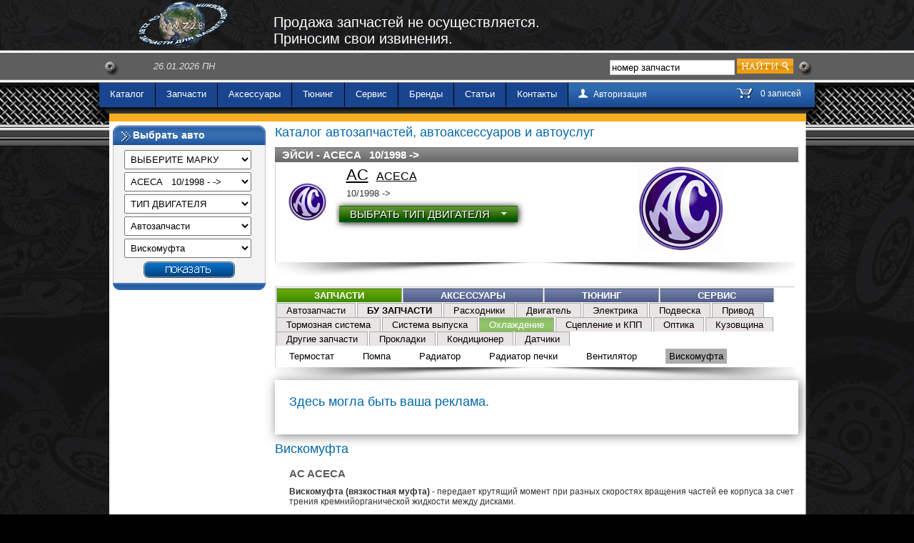

--- FILE ---
content_type: text/html; charset=UTF-8
request_url: http://z2.by/catalog/AC/4212/0/viskomufta/
body_size: 11437
content:
<!DOCTYPE html>
<head>
<link rel="SHORTCUT ICON" href="https://z2.by/css/images/favicon.ico">
<meta charset="utf-8">
<title>Вискомуфта AC  ACECA</title>
<meta name="description" content="Вискомуфта AC  ACECA">
<meta name="keywords" content="Вискомуфта,AC,,ACECA">
<meta name="google-site-verification" content="KB-9nBNl6AWOd-zoRwMWN1qBJQJvodzQ_ev6zP6SN0k">
<meta name='yandex-verification' content='46d2b03b80851b7c'>
<link rel="stylesheet" type="text/css" href="https://z2.by/css/style_z2by_2017.css">
<script type="text/javascript" src="https://z2.by/js/js_z2by.js"></script>
<script type="text/javascript" src="https://z2.by/js/share.js" charset="utf-8"></script>
<script type="text/javascript">var b=0; var fwin_runm_signal=0; var fwin_run_signal=0; var opened_modalwin=""; var opened_catwin="";
var DEFAULT_HTTP_WAY="https://z2.by/"; var REQUEST_R=""; var FOR_CATALOG_FAST_STR="";
var loading_image_html='<img alt="Выполняется сохранение данных" title="Выполняется сохранение данных" src="https://z2.by/css/images/load.gif">';
$(document).ready(function(){ imbox();
	$("#panel2").mouseover(function(){if (document.getElementById('p2').style.display=='none'){$("#p2").show(); $("#slideout").css('left', '0');} else {$("#p2").hide(); $("#slideout").css('left', '-237px');}
   	});
   	$("#panel3").mouseover(function(){if (document.getElementById('panel4').style.display=='none'){$("#panel4").show(300); $("#slideout_right").css('left', '80%');} else {$("#slideout_right").css('left', '97.6%');	$("#panel4").hide(300); }
   	});
	
window.onscroll=function(){var scrolled = window.pageYOffset || document.documentElement.scrollTop;//Скроллинг страницы
		if (scrolled > 400) { $('#scroller').fadeIn();}else {$('#scroller').fadeOut();}
}
	
	
	
});
</script>
<script type="text/javascript">var _gaq = _gaq || [];_gaq.push(['_setAccount', 'UA-25212667-1']);  _gaq.push(['_trackPageview']);(function() {  var ga = document.createElement('script'); ga.type = 'text/javascript'; ga.async = true;ga.src = ('https:' == document.location.protocol ? 'https://ssl' : 'http://www') + '.google-analytics.com/ga.js';var s = document.getElementsByTagName('script')[0]; s.parentNode.insertBefore(ga, s);  })();</script><style>body {background: #000000 url(https://z2.by/css/images/bg2.jpg) repeat; }</style>
<script type="text/javascript"> 
        var YaShareInstance = new Ya.share({
            element: 'ya_share',popupStyle: {blocks: {'Поделитесь с друзьями': ['gplus','facebook','twitter','lj','tutby','vkontakte','yaru','odnoklassniki','moimir']}},
			elementStyle: {		quickServices : ['gplus','facebook','twitter','lj','vkontakte'],text : 'Поделиться ссылкой..' }
        });   YaShareInstance.updateShareLink('http://api.yandex.ru', 'API');
</script>
</head>
<body>
<div id="bgmask" onclick="bgmask_close();" style="background-color:#111111; position:absolute; z-index:500; display:none;"></div>
<div id="bgmasktransparent" onmouseover="bgmask_transparent_close();" style="position:absolute; z-index:500; display:none;"></div>
<script type="text/javascript">window.onscroll = function(){ $('.edit_j').val('111');}</script>
<div id="slideout" style="z-index:999;">
<div id="p2" style="display:none;"></div>
<!--
	<div id="panel" style="float:left; width:230px; height:167px;">
 	 	<ul style="margin-top:25px;">
 		 <li><a href="https://z2.by/company/">Контакты</a></li>
 		 <li><a href="https://z2.by/onlineform/">Онлайн заказ запчастей</a></li>
  		 <li><a href="https://z2.by/all/dostavka_belarus/">Доставка по Беларуси</a></li>
		 <li><a href="https://z2.by/all/peresilka_bu_zapchastey_iz_belarusi_v_rossiu/">Пересылка в Россию</a></li>
		 
  		</ul>
	</div>
-->
	<div id="panel2" style="float:right; width:30px;">
	  <img src="https://z2.by/css/images/zakaz_form.png" alt="Онлайн заказ">
	</div>
	
</div>

<!--
<div id="slideout_right">
<table cellpadding="0" cellspacing="0">
  <tr>
  <td valign="top">
	<div id="panel3">
 	 	<img src="https://z2.by/css/images/farkopadv.png" alt="Купить фаркоп, купить рессоры, стремянки">
  	</div>
 </td>
 <td>
 	<div id="panel4" style=" display:none;">
 	 	<div style="font-size:14px; color:#fcfcfc;  ">
			<ul style="padding-left:25px;">
			<li><b>Новые и БУ</b> фаркопы для всех иномарок.</li>
			<li><b>Рессоры</b> для микроавтобусов, рессорные стремянки</li>
			<li>Доставка по Минску и РБ.</li>
			<li>Огромный ассортимент.</li>
			<li>Наличный и <b>безналичный</b> расчёт.</li><br>
			<li>тел. +375(29)622-16-10</li>
		
			</ul>
		</div>
  	</div>
 </td>
 </tr>
</table>
</div>
-->



<div id="pageHeader" style="background-color:#000000;">
  <div id="headerBar" >
	<div id="header-logo_" >
		<div style="z-index:999; position:absolute;">
     <a href="https://z2.by/"  id="siteLogo"><img style="padding-left:10px; height:65px;"  src="https://z2.by/css/images/logo.png" alt="z2.by запчасти" title="z2.by автозапчасти для иномарок Минск" border="0"></a>    
	
		</div> 

	<div style="width:468px; margin-left:254px; margin-top:20px; font-size:13px;">
	<span style="color:white; font-size:20px;">Продажа запчастей не осуществляется. Приносим свои извинения.</span>
	 <!-- Рекламный блок 468*60 -->
	<!-- <ul style="color:white;">
		
	
	 <li>
        <a style="color:white;" href="https://z2.by/all/dostavka_belarus/">Доставка по Беларуси</a>      </li>
		<li>
        <a style="color:white;" href="https://z2.by/all/peresilka_bu_zapchastey_iz_belarusi_v_rossiu/">Пересылка в Россию</a>      </li>
	 
	 </ul>-->
	 </div>

	</div>
	<div id="header-top-navi_">
	
    <div id="top_navi" class="not_ul">
     <ul style="display:inline;">
	<!--
	 <li>
        <a style="color:white;" href="https://z2.by/all/garantiya/">Гарантия</a></li>
		<li><a style="color:white;" href="https://z2.by/company/">Магазины и СТО</a></li>
     
		
		
     <li><a rel="sidebar" style="color:white;" onclick="return bookmark(this);" href="#" title="Добавить в закладки">Добавить в избранное</a></li>
		  -->

    </ul>
	
 </div>
 
    </div>

	
	
	<div id="header-language_"><div style=""></div>
      <div id="language-bar" class="not_ul">
      <ul style="padding-right:0px;">
       <!--
	   <li>
	   <span id="ch_currency" style="display:none;">
		</span>
		<select name="currency" style="width:100px;" onChange="
		getReq('https://z2.by/?ajax=6&currency=' + this.value,'ch_currency'); 
		setTimeout('document.location.href=document.location.href', 500);
		" class="select">
		<option value="BYR" >BYR - бел. р.</option>
		<option value="RUR" >RUR - росс. р.</option>
		<option value="USD" >USD - доллар США</option>
		<option value="EUR" >EUR - евро</option>
		</select>
	   </li>
               <li><div style="padding-top:2px;">валюта:</div></li>
       -->
	   <!-- box languages start //-->
	<li>
	<div style="padding-top:5px;">
		</div>
	</li>
		
       </ul>
      </div>
    
    </div>
	
	<div id="header-search_">
    <div style="padding-left:86px;">
    <table border="0" cellpadding="0" cellspacing="0" height="24px" width="927px">
  <tbody><tr>
  	
	<td style="width:500px; vertical-align:top;">
	 <span style="padding-top:5px; color:#dedede; font-size:13px; text-transform:uppercase;"><i>26.01.2026 Пн</i></span>
	 
	  
	 
	&nbsp; &nbsp; &nbsp; &nbsp; 
<!--	<span style="padding-left:50px; padding-top:5px; color:#dedede; font-size:13px; ">
	<b>BYR</b>/USD 	<i>18500</i> &nbsp;|&nbsp;
	<b>RUR</b>/USD 	<i>71</i> &nbsp;|&nbsp;
	<b>EUR</b>/USD 	<i>1.1</i>
	</span>
-->	
	</td>
			   <td>
			   			   </td>
    <td align="right" valign="top" width="194px">
      <input style="margin:4px 0px 0px 0px;" onkeydown="main_search(event);" id="search_keyword" value="номер запчасти" onblur="if(this.value=='') this.value='номер запчасти'" onfocus="if(this.value =='номер запчасти' ) this.value=''" id="keywords" maxlength="20" type="text"></td>
    <td width="83px">
	<input style="margin:0px 25px 0px 0px;" onclick="main_search(''); return false;" src="https://z2.by/css/images/search_button.png" type="image">
	<script type="text/javascript">
		function main_search(event){
			if ((event.keyCode===13)||(event == '')){
			var  s=$('#search_keyword').val();
			s.replace(/\s+/g,' ');//Удаление лишних символов.
			s=$.trim(s);
			if (s!='номер запчасти'){
				if( s.search(/[А-яЁё]/) === -1 ){window.location.href = 'https://z2.by/cost/'+ s +'/';}
				else alert('Русские буквы в поисковой строке использовать нельзя!');

					
			}
			}
		}//function main_search(){
	</script>
	</td>
  </tr>
</tbody></table> </div>
    
    </div>
	
	<div id="header-nav_">
     <!-- Navigation -->
<div class="navigation">
<div class="not_ul">

<ul id="menu" style="float:left;">
<li onclick="location.href='https://z2.by/catalog/';"><a href="https://z2.by/catalog/">Каталог</a></li>
<li onclick="location.href='https://z2.by/autoparts/';"><a href="https://z2.by/autoparts/">Запчасти</a></li>
<li onclick="location.href='https://z2.by/autoaccessories/';"><a href="https://z2.by/autoaccessories/">Аксессуары</a></li>
<li onclick="location.href='https://z2.by/tuning/';"><a href="https://z2.by/tuning/">Тюнинг</a></li>
<li onclick="location.href='https://z2.by/services/';"><a href="https://z2.by/services/">Сервис</a></li>
<li onclick="location.href='https://z2.by/brands/';"><a href="https://z2.by/brands/">Бренды</a></li>
<li onclick="location.href='https://z2.by/articles/';"><a href="https://z2.by/articles/">Статьи</a></li>
<!--
<li onclick="location.href='https://z2.by/forum/';"><a href="https://z2.by/forum/">Форум</a></li>
-->
<li onclick="location.href='https://z2.by/company/';"><a href="https://z2.by/company/">Контакты</a></li>
</ul>

<div class="w" style="float:left; padding-top:23px; padding-right:0px; padding-left:10px;">

<img src="https://z2.by/css/images/icon_login.png" style="float:left;">
<a title="Перейти к форме авторизации на портале" href="https://z2.by/login/">Авторизация</a>
</div> 
<div class="w" style="float:right; padding-top:23px; padding-right:10px;">

<a title="Товары в корзине. Перейти к оформлению заявки." href="https://z2.by/onlineform/"><span id="popupCart"><img src="https://z2.by/css/images/shopping_cart_icon.png" alt="" border="0"><span id="add_to_cart_place">0 записей</span></span></a>

</div>

</div>

	        
            
   </div>
    <!-- -->
</div>
	<div id="header-bottom_">
		<img id="header_bottom" src="https://z2.by/css/images/header_bottom.png" alt="" height="20" width="1033">
	</div>
</div>
</div>

<div id="pageWrapper">
<div class="main-container col1-layout">
        	<div class="main">
        		<div>
   <div class="col-main">
<div>
<!-- ЦЕНТРАЛЬНАЯ ЧАСТЬ СТРАНИЦЫ -->

<div style="width:960px;">

<div style="float:left;">
	<div class="boxNew">
  <div class="boxTitle">Выбрать авто</div>
  <div class="boxContents">
<div id="catalog_fast1">
<div style="padding-left:10px;">
	<select name="fmark" id="fmark1" style="width:178px; padding:4px; margin-top:2px; margin-bottom:2px;" onchange="show_catalog_fast('mark','1');">
  		<option value="0">ВЫБЕРИТЕ МАРКУ</option>
  		<option value="ACURA" >ACURA</option>
		<option value="ALFA ROMEO" >ALFA ROMEO</option>
		<option value="AUDI" >AUDI</option>
		<option value="BENTLEY" >BENTLEY</option>
		<option value="BERTONE" >BERTONE</option>
		<option value="BMW" >BMW</option>
		<option value="BUGATTI" >BUGATTI</option>
		<option value="BUICK" >BUICK</option>
		<option value="CADILLAC" >CADILLAC</option>
		<option value="CALLAWAY" >CALLAWAY</option>
		<option value="CATERHAM" >CATERHAM</option>
		<option value="CHEVROLET" >CHEVROLET</option>
		<option value="CHRYSLER" >CHRYSLER</option>
		<option value="CITROEN" >CITROEN</option>
		<option value="DACIA" >DACIA</option>
		<option value="DAEWOO" >DAEWOO</option>
		<option value="DAF" >DAF</option>
		<option value="DAIHATSU" >DAIHATSU</option>
		<option value="DAIMLER" >DAIMLER</option>
		<option value="DODGE" >DODGE</option>
		<option value="FERRARI" >FERRARI</option>
		<option value="FIAT" >FIAT</option>
		<option value="FORD" >FORD</option>
		<option value="FORD OTOSAN" >FORD OTOSAN</option>
		<option value="FORD USA" >FORD USA</option>
		<option value="FSO" >FSO</option>
		<option value="GAZ" >GAZ</option>
		<option value="GEELY" >GEELY</option>
		<option value="GEO" >GEO</option>
		<option value="GINETTA" >GINETTA</option>
		<option value="GMC" >GMC</option>
		<option value="HINDUSTAN" >HINDUSTAN</option>
		<option value="HOLDEN" >HOLDEN</option>
		<option value="HONDA" >HONDA</option>
		<option value="HUMMER" >HUMMER</option>
		<option value="HYUNDAI" >HYUNDAI</option>
		<option value="INFINITI" >INFINITI</option>
		<option value="INNOCENTI" >INNOCENTI</option>
		<option value="IRMSCHER" >IRMSCHER</option>
		<option value="ISUZU" >ISUZU</option>
		<option value="IVECO" >IVECO</option>
		<option value="JAGUAR" >JAGUAR</option>
		<option value="JEEP" >JEEP</option>
		<option value="KIA" >KIA</option>
		<option value="KTM" >KTM</option>
		<option value="LADA" >LADA</option>
		<option value="LAMBORGHINI" >LAMBORGHINI</option>
		<option value="LANCIA" >LANCIA</option>
		<option value="LAND ROVER" >LAND ROVER</option>
		<option value="LANDWIND (JMC)" >LANDWIND (JMC)</option>
		<option value="LDV" >LDV</option>
		<option value="LEXUS" >LEXUS</option>
		<option value="LIGIER" >LIGIER</option>
		<option value="LINCOLN" >LINCOLN</option>
		<option value="LOTUS" >LOTUS</option>
		<option value="LTI" >LTI</option>
		<option value="MAHINDRA" >MAHINDRA</option>
		<option value="MASERATI" >MASERATI</option>
		<option value="MAYBACH" >MAYBACH</option>
		<option value="MAZDA" >MAZDA</option>
		<option value="MCLAREN" >MCLAREN</option>
		<option value="MEGA" >MEGA</option>
		<option value="MERCEDES-BENZ" >MERCEDES-BENZ</option>
		<option value="METROCAB" >METROCAB</option>
		<option value="MG" >MG</option>
		<option value="MINELLI" >MINELLI</option>
		<option value="MINI" >MINI</option>
		<option value="MITSUBISHI" >MITSUBISHI</option>
		<option value="MITSUOKA" >MITSUOKA</option>
		<option value="MORGAN" >MORGAN</option>
		<option value="NISSAN" >NISSAN</option>
		<option value="OPEL" >OPEL</option>
		<option value="PEUGEOT" >PEUGEOT</option>
		<option value="PIAGGIO" >PIAGGIO</option>
		<option value="PLYMOUTH" >PLYMOUTH</option>
		<option value="PONTIAC" >PONTIAC</option>
		<option value="PORSCHE" >PORSCHE</option>
		<option value="PROTON" >PROTON</option>
		<option value="RELIANT" >RELIANT</option>
		<option value="RENAULT" >RENAULT</option>
		<option value="ROLLS-ROYCE" >ROLLS-ROYCE</option>
		<option value="ROVER" >ROVER</option>
		<option value="SAAB" >SAAB</option>
		<option value="SANTANA" >SANTANA</option>
		<option value="SEAT" >SEAT</option>
		<option value="SKODA" >SKODA</option>
		<option value="SMART" >SMART</option>
		<option value="SPYKER" >SPYKER</option>
		<option value="SSANGYONG" >SSANGYONG</option>
		<option value="SUBARU" >SUBARU</option>
		<option value="SUZUKI" >SUZUKI</option>
		<option value="TATA" >TATA</option>
		<option value="TESLA" >TESLA</option>
		<option value="THINK" >THINK</option>
		<option value="TOYOTA" >TOYOTA</option>
		<option value="TVR" >TVR</option>
		<option value="UAZ" >UAZ</option>
		<option value="UMM" >UMM</option>
		<option value="VAUXHALL" >VAUXHALL</option>
		<option value="VOLVO" >VOLVO</option>
		<option value="VW" >VW</option>
		<option value="WESTFIELD" >WESTFIELD</option>
		<option value="WIESMANN" >WIESMANN</option>
		<option value="YULON" >YULON</option>
		<option value="ZASTAVA" >ZASTAVA</option>
		<option value="ZAZ" >ZAZ</option>
		</select>
	<select name="fmod" id="fmod1"  style="width:178px; padding:4px; margin-top:2px; margin-bottom:2px;" onchange="show_catalog_fast('mod','1');">
  		<option value="0">ВЫБЕРИТЕ МОДЕЛЬ</option>
		select * from z2by_models where `MOD_MFA_ID` = (select `MFA_ID` from `z2by_marks` where `MFA_BRAND` like 'AC') 
						and `not_show` = 0 order by `MOD_TEXT` 		<option value="4210" >ACE &nbsp;  01/1995  -  10/1998 </option>
				<option value="4211" >ACE &nbsp;  10/1998  -  -> </option>
				<option value="4212" selected>ACECA &nbsp;  10/1998  -  -> </option>
				<option value="4213" >COBRA Mk IV (291N) &nbsp;  01/1990  -  -> </option>
		  	</select>
	<select name="ftyp" id="ftyp1"   style="width:178px; padding:4px; margin-top:2px; margin-bottom:2px;" onchange="show_catalog_fast('typ','1');">
  		<option value="0">ТИП ДВИГАТЕЛЯ</option>
						<option value="12434" >4.6 &nbsp;  10/1998  -  -> </option>
								<option value="12436" >4.9 &nbsp;  10/1998  -  -> </option>
								<option value="12437" >4.9 Super Charger &nbsp;  10/1998  -  -> </option>
				  	</select>
	
		
	<select name="ffirst" id="ffirst1" style="width:178px; padding:4px; margin-top:2px; margin-bottom:2px;" onchange="show_catalog_fast('first','1');">
  		<option value="0">ВСЕ РАЗДЕЛЫ</option>
				<option value="autoparts" selected>Автозапчасти</option>
				<option value="autorazborka" >Авторазборка</option>
				<option value="autoaccessories" >Автоаксессуары</option>
				<option value="tuning" >Тюнинг</option>
				<option value="services" >Обслуживание</option>
  	</select>
	
	<select name="flink" id="flink1"  style="width:178px; padding:4px; margin-top:2px; margin-bottom:2px;" onchange="show_catalog_fast('link');">
  		<option value="0">ВСЕ ТОВАРЫ</option>
					<option value="autoparts" >Автозапчасти</option>
							<option value="bu" >БУ запчасти</option>
							<option value="rashodniki" >Расходники</option>
							<option value="dvigatel" >Двигатель</option>
							<option value="electrika" >Электрика</option>
							<option value="podveska" >Подвеска</option>
							<option value="privod" >Привод</option>
							<option value="tormoza" >Тормозная система</option>
							<option value="vipusk" >Система выпуска</option>
							<option value="ohlagdenie" >Охлаждение</option>
							<option value="sceplenieikpp" >Сцепление и КПП</option>
							<option value="optika" >Оптика</option>
							<option value="kuzovschina" >Кузовщина</option>
							<option value="other" >Другие запчасти</option>
							<option value="prokladka" >Прокладки</option>
							<option value="kond" >Кондиционер</option>
							<option value="datchik" >Датчики</option>
							<option value="rashodomer" >Расходомер воздуха</option>
							<option value="datchikdm" >Датчик давления масла</option>
							<option value="datchiktozh" >Датчик температуры охлаждающей жидкости</option>
							<option value="datchikvr" >Датчик выключения вентилятора радиатора</option>
							<option value="lyambdazond" >Лямбда-зонд</option>
							<option value="nasosgu" >Насос ГУ</option>
							<option value="raspredval" >Распредвал</option>
							<option value="grm_compl" >Комплект ГРМ</option>
							<option value="grm_remen" >Ремень ГРМ</option>
							<option value="grm_rolik" >Ролик ГРМ</option>
							<option value="rolik" >Ролики</option>
							<option value="podushka" >Подушки двигателя</option>
							<option value="raspylitel" >Форсунка</option>
							<option value="remenk" >Ремень клиновой</option>
							<option value="remenp" >Ремень поликлиновый</option>
							<option value="kryshkatramblera" >Крышка трамблера</option>
							<option value="motorpechki" >Моторчик печки</option>
							<option value="dvornikmotor" >Электродвигатель дворников</option>
							<option value="starter" >Стартер</option>
							<option value="alternator" >Генератор</option>
							<option value="akkumulator" >Аккумулятор</option>
							<option value="svecha" >Свечи</option>
							<option value="begunok" >Бегунок</option>
							<option value="katushka" >Катушка зажигания</option>
							<option value="kommutator" >Коммутатор</option>
							<option value="kontgroupzazhig" >Контактная группа</option>
							<option value="provoda" >Высоковольтные провода</option>
							<option value="regulyator" >Регулятор генератора</option>
							<option value="copressorkond" >Компрессор кондиционера</option>
							<option value="isparitelkond" >Испаритель</option>
							<option value="osushitelkond" >Осушитель</option>
							<option value="radiatorkond" >Радиатор кондиционера</option>
							<option value="steklopod" >Стеклоподъёмник</option>
							<option value="podkrylok" >Подкрылки</option>
							<option value="bamper" >Бампер</option>
							<option value="dver" >Двери</option>
							<option value="kapot" >Капот</option>
							<option value="krylo" >Крыло</option>
							<option value="radiatorresh" >Решётка радиатора</option>
							<option value="peredramka" >Передняя рамка</option>
							<option value="bamperder" >Усилитель бампера</option>
							<option value="termostat" >Термостат</option>
							<option value="pomp" >Помпа</option>
							<option value="radiator" >Радиатор</option>
							<option value="radiatorpechki" >Радиатор печки</option>
							<option value="ventilyator" >Вентилятор</option>
							<option value="viskomufta" selected>Вискомуфта</option>
							<option value="fonar" >Задний фонарь</option>
							<option value="tumanka" >Противотуманки</option>
							<option value="fara" >Фара</option>
							<option value="povorotnik" >Поворотник</option>
							<option value="zerkala" >Зеркала</option>
							<option value="opornyip" >Опорный подшипник</option>
							<option value="pylnikrul" >Пыльник рулевой рейки</option>
							<option value="oporaamort" >Опора амортизатора</option>
							<option value="ressory" >Рессоры</option>
							<option value="prug" >Пружины</option>
							<option value="amortisator" >Амортизаторы</option>
							<option value="rychag" >Рычаг подвески</option>
							<option value="silentblock" >Сайлентблок</option>
							<option value="sharovaya" >Шаровая опора</option>
							<option value="nakonechnikrul" >Рулевой наконечник</option>
							<option value="podushkabalki" >Подушка балки</option>
							<option value="rychagm" >Маятниковый рычаг</option>
							<option value="tyagarul" >Рулевая тяга</option>
							<option value="tyagastab" >Тяга стабилизатора</option>
							<option value="vtulkastab" >Втулка стабилизатора</option>
							<option value="podshipnikstup" >Подшипник ступицы</option>
							<option value="pylnikshrus" >Пыльник шруса</option>
							<option value="shrus" >Шрус</option>
							<option value="poluos" >Полуось</option>
							<option value="prokladkagbc" >Прокладка ГБЦ</option>
							<option value="prokladkakl" >Прокладка клапанной крышки</option>
							<option value="prokladkapod" >Прокладка поддона</option>
							<option value="prokladkavp" >Прокладка впускного коллектора</option>
							<option value="prokladkavv" >Прокладка впуск/выпуск</option>
							<option value="prokladkavyp" >Прокладка выпускного коллектора</option>
							<option value="salnikkol" >Сальник коленвала</option>
							<option value="salnikras" >Сальник распредвала</option>
							<option value="filtermasl" >Фильтр масляный</option>
							<option value="filtersalona" >Фильтр салона</option>
							<option value="filtertopl" >Фильтр топливный</option>
							<option value="filtervozd" >Фильтр воздушный</option>
							<option value="korzinas" >Корзина сцепления</option>
							<option value="diskscepl" >Диск сцепления</option>
							<option value="vygimnoi" >Выжимной подшипник</option>
							<option value="rabcilscepl" >Рабочий цилиндр сцепления</option>
							<option value="glavcilscepl" >Главный цилиндр сцепления</option>
							<option value="podshipnikikpp" >Подшипник КПП</option>
							<option value="filterakpp" >Фильтр АКПП</option>
							<option value="svechanak" >Свеча накала</option>
							<option value="svechazazh" >Свеча зажигания</option>
							<option value="diski" >Тормозные диски</option>
							<option value="trosruchnika" >Трос ручника</option>
							<option value="glavnyitorm" >Главный тормозной цилиндр</option>
							<option value="tormoznoicil" >Колёсный тормозной цилиндр</option>
							<option value="supporttorm" >Суппорт тормозной</option>
							<option value="shlangtorm" >Тормозной шланг</option>
							<option value="kolodki" >Тормозные колодки</option>
							<option value="turbina" >Турбина</option>
							<option value="glushitel" >Глушитель</option>
				  	</select>

</div>
		<center>
  		<a href="#" onclick="show_catalog_fast('but','1');"><img style="padding-top:3px; cursor:pointer;" title="Найти" src="https://z2.by/css/images/but_show.png"></a>
		</center>
		</div>
</div></div>
<center>
<script async src="//pagead2.googlesyndication.com/pagead/js/adsbygoogle.js"></script>
<!-- 160*600_old -->
<ins class="adsbygoogle"
     style="display:inline-block;width:160px;height:600px"
     data-ad-client="ca-pub-8251110060492056"
     data-ad-slot="7053127013"></ins>
<script>
(adsbygoogle = window.adsbygoogle || []).push({});
</script>
</center>
</div>
<div style="float:right; font-size:13px; width:733px;">

<div id="center_part_of_page">
	<h1 style="margin-bottom:7px; padding-bottom:0px;"><a style="color:#0066aa;" href="https://z2.by/catalog/">Каталог автозапчастей, автоаксессуаров и автоуслуг</a></h1>
		<script type="text/javascript">
				function catalog_menu(mode){
					$('#bgmasktransparent').css({'width':$(window).width(),'height':$(document).height()});
					$('#bgmasktransparent').show();
					
					if (mode=='marks'){
							$('#for_cat_menu_place3').html($('#dvig_mark_table').html());
							$('#for_cat_menu_place3').show();
							opened_catwin='for_cat_menu_place3';
					}
					
					if (mode=='models'){
							$('#for_cat_menu_place').html($('#dvig_mod_table').html());
							$('#for_cat_menu_place').show();
							opened_catwin='for_cat_menu_place';
					}
					
					if (mode=='types'){
							$('#for_cat_menu_place2').html($('#dvig_typ_table').html());
							$('#for_cat_menu_place2').show();
							opened_catwin='for_cat_menu_place2';
					}
					
				}
				
</script>
 
<div style="width:100%; min-height:80px; background: url(https://z2.by/css/images/n_bg2.png) repeat-y;">
		<table cellpadding="0" cellspacing="0"  style="width:100%; ">
		<tr>
		<td colspan="2">
<div style="font-size:15px; padding-left:10px; padding-right:50px; padding-top:2px; padding-bottom:2px; color:white; font-weight:bold;
background: #f3f3f3 url(https://z2.by/css/images/content_header_bg.png) repeat-x left top;">ЭЙСИ  - ACECA &nbsp;  10/1998  -> </div>
</td>
		</tr>
		
		<tr style=""><td align="left" style="width:90px; vertical-align:middle; text-align:center;" valign="top">
		
		<a href="https://z2.by/catalog/AC/"><img 
		style="width:80px; " src="https://z2.by/files/manufacturers_images/666.gif" 
		alt="запчасти ЭЙСИ" title="автозапчасти AC" border="0"></a>
		
		<br><br>
		
		</td><td style="vertical-align:top; padding-top:5px; height:125px;
		background: url('https://z2.by/files/manufacturers_images/666_big.gif') no-repeat right top ;		"><div style="font-size:16px; padding-left:10px;">
		<u><a title="Купить автозапчасти ЭЙСИ" style="font-size:22px; color:black;" href="https://z2.by/catalog/AC/">AC</a></u>
					&nbsp;
			<u>
		<a style="font-size:16px; color:black; background-color:white;" title="Купить автозапчасти ЭЙСИ ACECA  10/1998 " href="https://z2.by/catalog/AC/4212/">ACECA</a>
		</u>
		</div>
	<div style="padding-left:10px; padding-top:5px; width:200px;">
	 10/1998  -> 	</div>
		<div id="for_cat_menu_place2" class="modal_win" style=" margin-left:-200px; margin-top:-100px; width:700px; height:400px;"></div>
		<div class="choose_cat_but" style="margin-top:10px; width:220px;" onmouseover="catalog_menu('types'); return false;" id="dvig_typ_razv">
		ВЫБРАТЬ ТИП ДВИГАТЕЛЯ <img src="https://z2.by/css/images/checkout_down.png" style="float:right; margin-top:5px;">
		</div>
		
	
	

		</td>
		</tr>
		</table>

<div style="background: url(https://z2.by/css/images/n_bottom.png) no-repeat scroll 0% 0% transparent; width: 100%; height: 18px;"></div>
			</div>
<div id="dvig_typ_table" style="display:none;">
		<table class="cattable_menu" cellpadding="0" cellspacing="0">
		<tr><th style="width:170px;">ТИП ДВИГАТЕЛЯ</th>
			<th style="width:170px;">КОД ДВИГАТЕЛЯ</th>
			<th style="width:50px;">КВ/ЛС</th>
			<th style="width:75px;">ТОПЛИВО</th>
			<th>ДАТА ВЫПУСКА
			</th>
		</tr>
		</table>
		<div style="width:700px; height:350px;  overflow:auto;">
		<table class="cattable_menu" cellpadding="0" cellspacing="0" style="font-size:13px; width:100%;">
							<tr onmouseover="this.className='trsel';" onmouseout="this.className='';"
					onclick=" open('https://z2.by/catalog/AC/4212/12434/','_parent','')" >
					<td class="trseltd1" style="width:170px;">
					<a  title="купить автозапчасти AC ЭЙСИ - ACECA - 4.6" href="https://z2.by/catalog/AC/4212/12434/" class="a_next2">4.6</a>
					</td>
					<td class="trseltd1" style="width:170px; font-size:12px;"> </td>
					<td class="trseltd1" style="width:50px;">240/326  </td>
					
					<td class="trseltd1" style="width:75px;">бензин</td>
					<td class="trseltd1"> 10/1998 					 -> 					</td>
				</tr>
							<tr onmouseover="this.className='trsel';" onmouseout="this.className='';"
					onclick=" open('https://z2.by/catalog/AC/4212/12436/','_parent','')" >
					<td class="trseltd1" style="width:170px;">
					<a  title="купить автозапчасти AC ЭЙСИ - ACECA - 4.9" href="https://z2.by/catalog/AC/4212/12436/" class="a_next2">4.9</a>
					</td>
					<td class="trseltd1" style="width:170px; font-size:12px;">99E </td>
					<td class="trseltd1" style="width:50px;">179/243  </td>
					
					<td class="trseltd1" style="width:75px;">бензин</td>
					<td class="trseltd1"> 10/1998 					 -> 					</td>
				</tr>
							<tr onmouseover="this.className='trsel';" onmouseout="this.className='';"
					onclick=" open('https://z2.by/catalog/AC/4212/12437/','_parent','')" >
					<td class="trseltd1" style="width:170px;">
					<a  title="купить автозапчасти AC ЭЙСИ - ACECA - 4.9 Super Charger" href="https://z2.by/catalog/AC/4212/12437/" class="a_next2">4.9 Super Charger</a>
					</td>
					<td class="trseltd1" style="width:170px; font-size:12px;">99E </td>
					<td class="trseltd1" style="width:50px;">239/325  </td>
					
					<td class="trseltd1" style="width:75px;">бензин</td>
					<td class="trseltd1"> 10/1998 					 -> 					</td>
				</tr>
				</table>
</div>
		</div>
				<br>
	<script type="text/javascript">
function parts_menu_select(p,pl){
		$("#" + p).attr("class", "select");
}
</script>


<div style="width:100%; background: url(https://z2.by/css/images/n_bg2.png) repeat-y;">
	<div style="background: url(https://z2.by/css/images/n_top.png) no-repeat scroll 0% 0% transparent; width: 100%; height:2px;"></div>
			
		<div id="productInfoTabB">
			<a class="select" href="https://z2.by/catalog/AC/4212/0/autoparts/"  style=" margin-left:2px; ">ЗАПЧАСТИ</a>
			<a class="" href="https://z2.by/catalog/AC/4212/0/autoaccessories/" style="">АКСЕССУАРЫ</a>
			<a class="" style="" href="https://z2.by/catalog/AC/4212/0/tuning/">ТЮНИНГ</a>
			<a class="" href="https://z2.by/catalog/AC/4212/0/services/" style="">СЕРВИС</a>
		</div>
		<div style="clear: both; padding-bottom:1px;"></div>
<div id="productInfoTab" style="padding-left:2px;">
				<a id="p1" class="unselect" onclick="parts_menu_select('p1','pl1'); " rel="tabDescription" href="https://z2.by/catalog/AC/4212/0/autoparts/">Автозапчасти		</a>		<a id="p2" class="unselect" onclick="parts_menu_select('p2','pl2'); " rel="tabDescription" href="https://z2.by/catalog/AC/4212/0/bu/"><b style="">БУ ЗАПЧАСТИ</b>		</a>		<a id="p3" class="unselect" onclick="parts_menu_select('p3','pl3'); " rel="tabDescription" href="https://z2.by/catalog/AC/4212/0/rashodniki/">Расходники		</a>		<a id="p4" class="unselect" onclick="parts_menu_select('p4','pl4'); " rel="tabDescription" href="https://z2.by/catalog/AC/4212/0/dvigatel/">Двигатель		</a>		<a id="p5" class="unselect" onclick="parts_menu_select('p5','pl5'); " rel="tabDescription" href="https://z2.by/catalog/AC/4212/0/electrika/">Электрика		</a>		<a id="p6" class="unselect" onclick="parts_menu_select('p6','pl6'); " rel="tabDescription" href="https://z2.by/catalog/AC/4212/0/podveska/">Подвеска		</a>		<a id="p7" class="unselect" onclick="parts_menu_select('p7','pl7'); " rel="tabDescription" href="https://z2.by/catalog/AC/4212/0/privod/">Привод		</a>		<a id="p8" class="unselect" onclick="parts_menu_select('p8','pl8'); " rel="tabDescription" href="https://z2.by/catalog/AC/4212/0/tormoza/">Тормозная система		</a>		<a id="p9" class="unselect" onclick="parts_menu_select('p9','pl9'); " rel="tabDescription" href="https://z2.by/catalog/AC/4212/0/vipusk/">Система выпуска		</a>		<a id="p10" class="select" onclick="parts_menu_select('p10','pl10'); " rel="tabDescription" href="https://z2.by/catalog/AC/4212/0/ohlagdenie/">Охлаждение		</a>		<a id="p11" class="unselect" onclick="parts_menu_select('p11','pl11'); " rel="tabDescription" href="https://z2.by/catalog/AC/4212/0/sceplenieikpp/">Сцепление и КПП		</a>		<a id="p12" class="unselect" onclick="parts_menu_select('p12','pl12'); " rel="tabDescription" href="https://z2.by/catalog/AC/4212/0/optika/">Оптика		</a>		<a id="p13" class="unselect" onclick="parts_menu_select('p13','pl13'); " rel="tabDescription" href="https://z2.by/catalog/AC/4212/0/kuzovschina/">Кузовщина		</a>		<a id="p14" class="unselect" onclick="parts_menu_select('p14','pl14'); " rel="tabDescription" href="https://z2.by/catalog/AC/4212/0/other/">Другие запчасти		</a>		<a id="p15" class="unselect" onclick="parts_menu_select('p15','pl15'); " rel="tabDescription" href="https://z2.by/catalog/AC/4212/0/prokladka/">Прокладки		</a>		<a id="p16" class="unselect" onclick="parts_menu_select('p16','pl16'); " rel="tabDescription" href="https://z2.by/catalog/AC/4212/0/kond/">Кондиционер		</a>		<a id="p17" class="unselect" onclick="parts_menu_select('p17','pl17'); " rel="tabDescription" href="https://z2.by/catalog/AC/4212/0/datchik/">Датчики		</a>		</div><div style="clear: both; padding-bottom:8px;"></div>

<div align="left" style="padding-left:20px;">						
	<div style="padding-right:40px;   float:left; font-size:13px;">
									<div style="padding-bottom:5px;">
									<a style="color:#000000; " href="https://z2.by/catalog/AC/4212/0/termostat/">Термостат</a>
									</div>
									</div>
								
	<div style="padding-right:40px;   float:left; font-size:13px;">
									<div style="padding-bottom:5px;">
									<a style="color:#000000; " href="https://z2.by/catalog/AC/4212/0/pomp/">Помпа</a>
									</div>
									</div>
								
	<div style="padding-right:40px;   float:left; font-size:13px;">
									<div style="padding-bottom:5px;">
									<a style="color:#000000; " href="https://z2.by/catalog/AC/4212/0/radiator/">Радиатор</a>
									</div>
									</div>
								
	<div style="padding-right:40px;   float:left; font-size:13px;">
									<div style="padding-bottom:5px;">
									<a style="color:#000000; " href="https://z2.by/catalog/AC/4212/0/radiatorpechki/">Радиатор&nbsp;печки</a>
									</div>
									</div>
								
	<div style="padding-right:40px;   float:left; font-size:13px;">
									<div style="padding-bottom:5px;">
									<a style="color:#000000; " href="https://z2.by/catalog/AC/4212/0/ventilyator/">Вентилятор</a>
									</div>
									</div>
								
	<div style="padding-right:40px;   float:left; font-size:13px;">
									<div style="padding-bottom:5px;">
									<a style="color:#000000;  padding-left:5px; padding-right:5px; padding-top:3px; padding-bottom:3px; background-color:#ababab;" href="https://z2.by/catalog/AC/4212/0/viskomufta/">Вискомуфта</a>
									</div>
									</div>
		</div><div style="clear: both; padding-bottom:3px;"></div></div>
<div style="background: url(https://z2.by/css/images/n_bottom.png) no-repeat scroll 0% 0% transparent; width: 100%; height: 18px;"></div>
			</div>				<noindex>
		<div style="padding:20px; box-shadow:2px 2px 15px grey;">
		<h1>Здесь могла быть ваша реклама.</h1>
		</div>
		</noindex>
					
					
		<div style="height:10px;"></div>
		<div style="width:728px;" align="left">
						<h1>Вискомуфта</h1>
						<div style="padding-left:20px; font-size:12px;">
						<h2> AC ACECA </h2>
						<b>Вискомуфта (вязкостная муфта) </b>- передает крутящий момент при разных скоростях вращения частей ее корпуса за счет трения кремнийорганической жидкости между дисками.<br />
 <br><br>
							
						
							<b>Купить вискомуфту для AC ACECA </b> Минск Беларусь
							
							
						</div><br><div style="height:20px;"></div>
</div>

</div>
<div style="padding-top:5px; padding-bottom:5px;"><script type="text/javascript"><!--
google_ad_client = "ca-pub-8251110060492056";
/* google_2013_970x90 */
google_ad_slot = "2893625812";
google_ad_width = 970;
google_ad_height = 90;
//-->
</script>
<script type="text/javascript"
src="http://pagead2.googlesyndication.com/pagead/show_ads.js">
</script></div>

		<div style="clear:both;"></div>

	</div>

</div>
  

       
  </div></div></div>
  </div>
  
  
  
</div>
  <div style="clear: both;"></div>


  <div id="pageFooter">

    <div style="width:999px; height:auto; margin: 0 auto; background:url(https://z2.by/css/images/footer_screws.png); background-repeat:no-repeat; background-position: center bottom;">
    
<div style="width:322px; position:relative; float:right; margin: 10px 40px 0 0">
<div style="float:right; margin-top:30px;">

  <div id="ya_share"></div> 
   

	
	
</div>
	
	
	
    </div>
    

	
     <div style="margin: 3px; padding-top:35px; text-align:left; margin:0px 0 0 50px;">
	 
 <div style="float:right;">

<!-- counters -->


<!-- catalog.tut.by code begin --
<a href="http://catalog.tut.by/" rel="nofollow">
<img src="http://catalog.tut.by/images/catalog-tut2.gif" border=0 width=88 height=31 alt="Каталог TUT.BY"></a>
-- catalog.tut.by code end -->

<!-- ccounters -->
</div>

	 
	
	При перепечатке материалов, активная ссылка на сайт обязательна.
			<br>Создание сайта z2.by Беларусь Минск
		<br>
		Copyright © z2.by 2009-2026<br>
	
	
	
	 <noindex><center><font color='#505050' style="font-size: 10px;">время генерации : 0,012 секунд, запросов 12 </font></center></noindex>	  </div>
	  
	  
  </div></div>
<!-- Yandex.Metrika counter --><script src="//mc.yandex.ru/metrika/watch.js" type="text/javascript"></script><div style="display:none;"><script type="text/javascript">try { var yaCounter582977 = new Ya.Metrika({id:582977, clickmap:true, trackLinks:true});} catch(e) { }</script></div><noscript><div><img src="//mc.yandex.ru/watch/582977" style="position:absolute; left:-9999px;" alt="" /></div></noscript><!-- /Yandex.Metrika counter -->
<div id="scroller" style="display:none;" class="b-top" onclick="$('body,html').animate({scrollTop: 0}, 500); return false;"><span class="b-top-but" href="#">наверх</a></span>
</body>
</html>


--- FILE ---
content_type: text/html; charset=utf-8
request_url: https://www.google.com/recaptcha/api2/aframe
body_size: 265
content:
<!DOCTYPE HTML><html><head><meta http-equiv="content-type" content="text/html; charset=UTF-8"></head><body><script nonce="HpdCht3FN7lEuCdE9sfIXw">/** Anti-fraud and anti-abuse applications only. See google.com/recaptcha */ try{var clients={'sodar':'https://pagead2.googlesyndication.com/pagead/sodar?'};window.addEventListener("message",function(a){try{if(a.source===window.parent){var b=JSON.parse(a.data);var c=clients[b['id']];if(c){var d=document.createElement('img');d.src=c+b['params']+'&rc='+(localStorage.getItem("rc::a")?sessionStorage.getItem("rc::b"):"");window.document.body.appendChild(d);sessionStorage.setItem("rc::e",parseInt(sessionStorage.getItem("rc::e")||0)+1);localStorage.setItem("rc::h",'1769395798515');}}}catch(b){}});window.parent.postMessage("_grecaptcha_ready", "*");}catch(b){}</script></body></html>

--- FILE ---
content_type: application/javascript
request_url: https://z2.by/js/js_z2by.js
body_size: 38805
content:
/* jquery */
(function(){if(window.jQuery)var _jQuery=window.jQuery;var jQuery=window.jQuery=function(selector,context){return new jQuery.prototype.init(selector,context);};if(window.$)var _$=window.$;window.$=jQuery;var quickExpr=/^[^<]*(<(.|\s)+>)[^>]*$|^#(\w+)$/;var isSimple=/^.[^:#\[\.]*$/;jQuery.fn=jQuery.prototype={init:function(selector,context){selector=selector||document;if(selector.nodeType){this[0]=selector;this.length=1;return this;}else if(typeof selector=="string"){var match=quickExpr.exec(selector);if(match&&(match[1]||!context)){if(match[1])selector=jQuery.clean([match[1]],context);else{var elem=document.getElementById(match[3]);if(elem)if(elem.id!=match[3])return jQuery().find(selector);else{this[0]=elem;this.length=1;return this;}else
selector=[];}}else
return new jQuery(context).find(selector);}else if(jQuery.isFunction(selector))return new jQuery(document)[jQuery.fn.ready?"ready":"load"](selector);return this.setArray(selector.constructor==Array&&selector||(selector.jquery||selector.length&&selector!=window&&!selector.nodeType&&selector[0]!=undefined&&selector[0].nodeType)&&jQuery.makeArray(selector)||[selector]);},jquery:"1.2.3",size:function(){return this.length;},length:0,get:function(num){return num==undefined?jQuery.makeArray(this):this[num];},pushStack:function(elems){var ret=jQuery(elems);ret.prevObject=this;return ret;},setArray:function(elems){this.length=0;Array.prototype.push.apply(this,elems);return this;},each:function(callback,args){return jQuery.each(this,callback,args);},index:function(elem){var ret=-1;this.each(function(i){if(this==elem)ret=i;});return ret;},attr:function(name,value,type){var options=name;if(name.constructor==String)if(value==undefined)return this.length&&jQuery[type||"attr"](this[0],name)||undefined;else{options={};options[name]=value;}return this.each(function(i){for(name in options)jQuery.attr(type?this.style:this,name,jQuery.prop(this,options[name],type,i,name));});},css:function(key,value){if((key=='width'||key=='height')&&parseFloat(value)<0)value=undefined;return this.attr(key,value,"curCSS");},text:function(text){if(typeof text!="object"&&text!=null)return this.empty().append((this[0]&&this[0].ownerDocument||document).createTextNode(text));var ret="";jQuery.each(text||this,function(){jQuery.each(this.childNodes,function(){if(this.nodeType!=8)ret+=this.nodeType!=1?this.nodeValue:jQuery.fn.text([this]);});});return ret;},wrapAll:function(html){if(this[0])jQuery(html,this[0].ownerDocument).clone().insertBefore(this[0]).map(function(){var elem=this;while(elem.firstChild)elem=elem.firstChild;return elem;}).append(this);return this;},wrapInner:function(html){return this.each(function(){jQuery(this).contents().wrapAll(html);});},wrap:function(html){return this.each(function(){jQuery(this).wrapAll(html);});},append:function(){return this.domManip(arguments,true,false,function(elem){if(this.nodeType==1)this.appendChild(elem);});},prepend:function(){return this.domManip(arguments,true,true,function(elem){if(this.nodeType==1)this.insertBefore(elem,this.firstChild);});},before:function(){return this.domManip(arguments,false,false,function(elem){this.parentNode.insertBefore(elem,this);});},after:function(){return this.domManip(arguments,false,true,function(elem){this.parentNode.insertBefore(elem,this.nextSibling);});},end:function(){return this.prevObject||jQuery([]);},find:function(selector){var elems=jQuery.map(this,function(elem){return jQuery.find(selector,elem);});return this.pushStack(/[^+>] [^+>]/.test(selector)||selector.indexOf("..")>-1?jQuery.unique(elems):elems);},clone:function(events){var ret=this.map(function(){if(jQuery.browser.msie&&!jQuery.isXMLDoc(this)){var clone=this.cloneNode(true),container=document.createElement("div");container.appendChild(clone);return jQuery.clean([container.innerHTML])[0];}else
return this.cloneNode(true);});var clone=ret.find("*").andSelf().each(function(){if(this[expando]!=undefined)this[expando]=null;});if(events===true)this.find("*").andSelf().each(function(i){if(this.nodeType==3)return;var events=jQuery.data(this,"events");for(var type in events)for(var handler in events[type])jQuery.event.add(clone[i],type,events[type][handler],events[type][handler].data);});return ret;},filter:function(selector){return this.pushStack(jQuery.isFunction(selector)&&jQuery.grep(this,function(elem,i){return selector.call(elem,i);})||jQuery.multiFilter(selector,this));},not:function(selector){if(selector.constructor==String)if(isSimple.test(selector))return this.pushStack(jQuery.multiFilter(selector,this,true));else
selector=jQuery.multiFilter(selector,this);var isArrayLike=selector.length&&selector[selector.length-1]!==undefined&&!selector.nodeType;return this.filter(function(){return isArrayLike?jQuery.inArray(this,selector)<0:this!=selector;});},add:function(selector){return!selector?this:this.pushStack(jQuery.merge(this.get(),selector.constructor==String?jQuery(selector).get():selector.length!=undefined&&(!selector.nodeName||jQuery.nodeName(selector,"form"))?selector:[selector]));},is:function(selector){return selector?jQuery.multiFilter(selector,this).length>0:false;},hasClass:function(selector){return this.is("."+selector);},val:function(value){if(value==undefined){if(this.length){var elem=this[0];if(jQuery.nodeName(elem,"select")){var index=elem.selectedIndex,values=[],options=elem.options,one=elem.type=="select-one";if(index<0)return null;for(var i=one?index:0,max=one?index+1:options.length;i<max;i++){var option=options[i];if(option.selected){value=jQuery.browser.msie&&!option.attributes.value.specified?option.text:option.value;if(one)return value;values.push(value);}}return values;}else
return(this[0].value||"").replace(/\r/g,"");}return undefined;}return this.each(function(){if(this.nodeType!=1)return;if(value.constructor==Array&&/radio|checkbox/.test(this.type))this.checked=(jQuery.inArray(this.value,value)>=0||jQuery.inArray(this.name,value)>=0);else if(jQuery.nodeName(this,"select")){var values=value.constructor==Array?value:[value];jQuery("option",this).each(function(){this.selected=(jQuery.inArray(this.value,values)>=0||jQuery.inArray(this.text,values)>=0);});if(!values.length)this.selectedIndex=-1;}else
this.value=value;});},html:function(value){return value==undefined?(this.length?this[0].innerHTML:null):this.empty().append(value);},replaceWith:function(value){return this.after(value).remove();},eq:function(i){return this.slice(i,i+1);},slice:function(){return this.pushStack(Array.prototype.slice.apply(this,arguments));},map:function(callback){return this.pushStack(jQuery.map(this,function(elem,i){return callback.call(elem,i,elem);}));},andSelf:function(){return this.add(this.prevObject);},data:function(key,value){var parts=key.split(".");parts[1]=parts[1]?"."+parts[1]:"";if(value==null){var data=this.triggerHandler("getData"+parts[1]+"!",[parts[0]]);if(data==undefined&&this.length)data=jQuery.data(this[0],key);return data==null&&parts[1]?this.data(parts[0]):data;}else
return this.trigger("setData"+parts[1]+"!",[parts[0],value]).each(function(){jQuery.data(this,key,value);});},removeData:function(key){return this.each(function(){jQuery.removeData(this,key);});},domManip:function(args,table,reverse,callback){var clone=this.length>1,elems;return this.each(function(){if(!elems){elems=jQuery.clean(args,this.ownerDocument);if(reverse)elems.reverse();}var obj=this;if(table&&jQuery.nodeName(this,"table")&&jQuery.nodeName(elems[0],"tr"))obj=this.getElementsByTagName("tbody")[0]||this.appendChild(this.ownerDocument.createElement("tbody"));var scripts=jQuery([]);jQuery.each(elems,function(){var elem=clone?jQuery(this).clone(true)[0]:this;if(jQuery.nodeName(elem,"script")){scripts=scripts.add(elem);}else{if(elem.nodeType==1)scripts=scripts.add(jQuery("script",elem).remove());callback.call(obj,elem);}});scripts.each(evalScript);});}};jQuery.prototype.init.prototype=jQuery.prototype;function evalScript(i,elem){if(elem.src)jQuery.ajax({url:elem.src,async:false,dataType:"script"});else
jQuery.globalEval(elem.text||elem.textContent||elem.innerHTML||"");if(elem.parentNode)elem.parentNode.removeChild(elem);}jQuery.extend=jQuery.fn.extend=function(){var target=arguments[0]||{},i=1,length=arguments.length,deep=false,options;if(target.constructor==Boolean){deep=target;target=arguments[1]||{};i=2;}if(typeof target!="object"&&typeof target!="function")target={};if(length==1){target=this;i=0;}for(;i<length;i++)if((options=arguments[i])!=null)for(var name in options){if(target===options[name])continue;if(deep&&options[name]&&typeof options[name]=="object"&&target[name]&&!options[name].nodeType)target[name]=jQuery.extend(target[name],options[name]);else if(options[name]!=undefined)target[name]=options[name];}return target;};var expando="jQuery"+(new Date()).getTime(),uuid=0,windowData={};var exclude=/z-?index|font-?weight|opacity|zoom|line-?height/i;jQuery.extend({noConflict:function(deep){window.$=_$;if(deep)window.jQuery=_jQuery;return jQuery;},isFunction:function(fn){return!!fn&&typeof fn!="string"&&!fn.nodeName&&fn.constructor!=Array&&/function/i.test(fn+"");},isXMLDoc:function(elem){return elem.documentElement&&!elem.body||elem.tagName&&elem.ownerDocument&&!elem.ownerDocument.body;},globalEval:function(data){data=jQuery.trim(data);if(data){var head=document.getElementsByTagName("head")[0]||document.documentElement,script=document.createElement("script");script.type="text/javascript";if(jQuery.browser.msie)script.text=data;else
script.appendChild(document.createTextNode(data));head.appendChild(script);head.removeChild(script);}},nodeName:function(elem,name){return elem.nodeName&&elem.nodeName.toUpperCase()==name.toUpperCase();},cache:{},data:function(elem,name,data){elem=elem==window?windowData:elem;var id=elem[expando];if(!id)id=elem[expando]=++uuid;if(name&&!jQuery.cache[id])jQuery.cache[id]={};if(data!=undefined)jQuery.cache[id][name]=data;return name?jQuery.cache[id][name]:id;},removeData:function(elem,name){elem=elem==window?windowData:elem;var id=elem[expando];if(name){if(jQuery.cache[id]){delete jQuery.cache[id][name];name="";for(name in jQuery.cache[id])break;if(!name)jQuery.removeData(elem);}}else{try{delete elem[expando];}catch(e){if(elem.removeAttribute)elem.removeAttribute(expando);}delete jQuery.cache[id];}},each:function(object,callback,args){if(args){if(object.length==undefined){for(var name in object)if(callback.apply(object[name],args)===false)break;}else
for(var i=0,length=object.length;i<length;i++)if(callback.apply(object[i],args)===false)break;}else{if(object.length==undefined){for(var name in object)if(callback.call(object[name],name,object[name])===false)break;}else
for(var i=0,length=object.length,value=object[0];i<length&&callback.call(value,i,value)!==false;value=object[++i]){}}return object;},prop:function(elem,value,type,i,name){if(jQuery.isFunction(value))value=value.call(elem,i);return value&&value.constructor==Number&&type=="curCSS"&&!exclude.test(name)?value+"px":value;},className:{add:function(elem,classNames){jQuery.each((classNames||"").split(/\s+/),function(i,className){if(elem.nodeType==1&&!jQuery.className.has(elem.className,className))elem.className+=(elem.className?" ":"")+className;});},remove:function(elem,classNames){if(elem.nodeType==1)elem.className=classNames!=undefined?jQuery.grep(elem.className.split(/\s+/),function(className){return!jQuery.className.has(classNames,className);}).join(" "):"";},has:function(elem,className){return jQuery.inArray(className,(elem.className||elem).toString().split(/\s+/))>-1;}},swap:function(elem,options,callback){var old={};for(var name in options){old[name]=elem.style[name];elem.style[name]=options[name];}callback.call(elem);for(var name in options)elem.style[name]=old[name];},css:function(elem,name,force){if(name=="width"||name=="height"){var val,props={position:"absolute",visibility:"hidden",display:"block"},which=name=="width"?["Left","Right"]:["Top","Bottom"];function getWH(){val=name=="width"?elem.offsetWidth:elem.offsetHeight;var padding=0,border=0;jQuery.each(which,function(){padding+=parseFloat(jQuery.curCSS(elem,"padding"+this,true))||0;border+=parseFloat(jQuery.curCSS(elem,"border"+this+"Width",true))||0;});val-=Math.round(padding+border);}if(jQuery(elem).is(":visible"))getWH();else
jQuery.swap(elem,props,getWH);return Math.max(0,val);}return jQuery.curCSS(elem,name,force);},curCSS:function(elem,name,force){var ret;function color(elem){if(!jQuery.browser.safari)return false;var ret=document.defaultView.getComputedStyle(elem,null);return!ret||ret.getPropertyValue("color")=="";}if(name=="opacity"&&jQuery.browser.msie){ret=jQuery.attr(elem.style,"opacity");return ret==""?"1":ret;}if(jQuery.browser.opera&&name=="display"){var save=elem.style.outline;elem.style.outline="0 solid black";elem.style.outline=save;}if(name.match(/float/i))name=styleFloat;if(!force&&elem.style&&elem.style[name])ret=elem.style[name];else if(document.defaultView&&document.defaultView.getComputedStyle){if(name.match(/float/i))name="float";name=name.replace(/([A-Z])/g,"-$1").toLowerCase();var getComputedStyle=document.defaultView.getComputedStyle(elem,null);if(getComputedStyle&&!color(elem))ret=getComputedStyle.getPropertyValue(name);else{var swap=[],stack=[];for(var a=elem;a&&color(a);a=a.parentNode)stack.unshift(a);for(var i=0;i<stack.length;i++)if(color(stack[i])){swap[i]=stack[i].style.display;stack[i].style.display="block";}ret=name=="display"&&swap[stack.length-1]!=null?"none":(getComputedStyle&&getComputedStyle.getPropertyValue(name))||"";for(var i=0;i<swap.length;i++)if(swap[i]!=null)stack[i].style.display=swap[i];}if(name=="opacity"&&ret=="")ret="1";}else if(elem.currentStyle){var camelCase=name.replace(/\-(\w)/g,function(all,letter){return letter.toUpperCase();});ret=elem.currentStyle[name]||elem.currentStyle[camelCase];if(!/^\d+(px)?$/i.test(ret)&&/^\d/.test(ret)){var style=elem.style.left,runtimeStyle=elem.runtimeStyle.left;elem.runtimeStyle.left=elem.currentStyle.left;elem.style.left=ret||0;ret=elem.style.pixelLeft+"px";elem.style.left=style;elem.runtimeStyle.left=runtimeStyle;}}return ret;},clean:function(elems,context){var ret=[];context=context||document;if(typeof context.createElement=='undefined')context=context.ownerDocument||context[0]&&context[0].ownerDocument||document;jQuery.each(elems,function(i,elem){if(!elem)return;if(elem.constructor==Number)elem=elem.toString();if(typeof elem=="string"){elem=elem.replace(/(<(\w+)[^>]*?)\/>/g,function(all,front,tag){return tag.match(/^(abbr|br|col|img|input|link|meta|param|hr|area|embed)$/i)?all:front+"></"+tag+">";});var tags=jQuery.trim(elem).toLowerCase(),div=context.createElement("div");var wrap=!tags.indexOf("<opt")&&[1,"<select multiple='multiple'>","</select>"]||!tags.indexOf("<leg")&&[1,"<fieldset>","</fieldset>"]||tags.match(/^<(thead|tbody|tfoot|colg|cap)/)&&[1,"<table>","</table>"]||!tags.indexOf("<tr")&&[2,"<table><tbody>","</tbody></table>"]||(!tags.indexOf("<td")||!tags.indexOf("<th"))&&[3,"<table><tbody><tr>","</tr></tbody></table>"]||!tags.indexOf("<col")&&[2,"<table><tbody></tbody><colgroup>","</colgroup></table>"]||jQuery.browser.msie&&[1,"div<div>","</div>"]||[0,"",""];div.innerHTML=wrap[1]+elem+wrap[2];while(wrap[0]--)div=div.lastChild;if(jQuery.browser.msie){var tbody=!tags.indexOf("<table")&&tags.indexOf("<tbody")<0?div.firstChild&&div.firstChild.childNodes:wrap[1]=="<table>"&&tags.indexOf("<tbody")<0?div.childNodes:[];for(var j=tbody.length-1;j>=0;--j)if(jQuery.nodeName(tbody[j],"tbody")&&!tbody[j].childNodes.length)tbody[j].parentNode.removeChild(tbody[j]);if(/^\s/.test(elem))div.insertBefore(context.createTextNode(elem.match(/^\s*/)[0]),div.firstChild);}elem=jQuery.makeArray(div.childNodes);}if(elem.length===0&&(!jQuery.nodeName(elem,"form")&&!jQuery.nodeName(elem,"select")))return;if(elem[0]==undefined||jQuery.nodeName(elem,"form")||elem.options)ret.push(elem);else
ret=jQuery.merge(ret,elem);});return ret;},attr:function(elem,name,value){if(!elem||elem.nodeType==3||elem.nodeType==8)return undefined;var fix=jQuery.isXMLDoc(elem)?{}:jQuery.props;if(name=="selected"&&jQuery.browser.safari)elem.parentNode.selectedIndex;if(fix[name]){if(value!=undefined)elem[fix[name]]=value;return elem[fix[name]];}else if(jQuery.browser.msie&&name=="style")return jQuery.attr(elem.style,"cssText",value);else if(value==undefined&&jQuery.browser.msie&&jQuery.nodeName(elem,"form")&&(name=="action"||name=="method"))return elem.getAttributeNode(name).nodeValue;else if(elem.tagName){if(value!=undefined){if(name=="type"&&jQuery.nodeName(elem,"input")&&elem.parentNode)throw"type property can't be changed";elem.setAttribute(name,""+value);}if(jQuery.browser.msie&&/href|src/.test(name)&&!jQuery.isXMLDoc(elem))return elem.getAttribute(name,2);return elem.getAttribute(name);}else{if(name=="opacity"&&jQuery.browser.msie){if(value!=undefined){elem.zoom=1;elem.filter=(elem.filter||"").replace(/alpha\([^)]*\)/,"")+(parseFloat(value).toString()=="NaN"?"":"alpha(opacity="+value*100+")");}return elem.filter&&elem.filter.indexOf("opacity=")>=0?(parseFloat(elem.filter.match(/opacity=([^)]*)/)[1])/100).toString():"";}name=name.replace(/-([a-z])/ig,function(all,letter){return letter.toUpperCase();});if(value!=undefined)elem[name]=value;return elem[name];}},trim:function(text){return(text||"").replace(/^\s+|\s+$/g,"");},makeArray:function(array){var ret=[];if(typeof array!="array")for(var i=0,length=array.length;i<length;i++)ret.push(array[i]);else
ret=array.slice(0);return ret;},inArray:function(elem,array){for(var i=0,length=array.length;i<length;i++)if(array[i]==elem)return i;return-1;},merge:function(first,second){if(jQuery.browser.msie){for(var i=0;second[i];i++)if(second[i].nodeType!=8)first.push(second[i]);}else
for(var i=0;second[i];i++)first.push(second[i]);return first;},unique:function(array){var ret=[],done={};try{for(var i=0,length=array.length;i<length;i++){var id=jQuery.data(array[i]);if(!done[id]){done[id]=true;ret.push(array[i]);}}}catch(e){ret=array;}return ret;},grep:function(elems,callback,inv){var ret=[];for(var i=0,length=elems.length;i<length;i++)if(!inv&&callback(elems[i],i)||inv&&!callback(elems[i],i))ret.push(elems[i]);return ret;},map:function(elems,callback){var ret=[];for(var i=0,length=elems.length;i<length;i++){var value=callback(elems[i],i);if(value!==null&&value!=undefined){if(value.constructor!=Array)value=[value];ret=ret.concat(value);}}return ret;}});var userAgent=navigator.userAgent.toLowerCase();jQuery.browser={version:(userAgent.match(/.+(?:rv|it|ra|ie)[\/: ]([\d.]+)/)||[])[1],safari:/webkit/.test(userAgent),opera:/opera/.test(userAgent),msie:/msie/.test(userAgent)&&!/opera/.test(userAgent),mozilla:/mozilla/.test(userAgent)&&!/(compatible|webkit)/.test(userAgent)};var styleFloat=jQuery.browser.msie?"styleFloat":"cssFloat";jQuery.extend({boxModel:!jQuery.browser.msie||document.compatMode=="CSS1Compat",props:{"for":"htmlFor","class":"className","float":styleFloat,cssFloat:styleFloat,styleFloat:styleFloat,innerHTML:"innerHTML",className:"className",value:"value",disabled:"disabled",checked:"checked",readonly:"readOnly",selected:"selected",maxlength:"maxLength",selectedIndex:"selectedIndex",defaultValue:"defaultValue",tagName:"tagName",nodeName:"nodeName"}});jQuery.each({parent:function(elem){return elem.parentNode;},parents:function(elem){return jQuery.dir(elem,"parentNode");},next:function(elem){return jQuery.nth(elem,2,"nextSibling");},prev:function(elem){return jQuery.nth(elem,2,"previousSibling");},nextAll:function(elem){return jQuery.dir(elem,"nextSibling");},prevAll:function(elem){return jQuery.dir(elem,"previousSibling");},siblings:function(elem){return jQuery.sibling(elem.parentNode.firstChild,elem);},children:function(elem){return jQuery.sibling(elem.firstChild);},contents:function(elem){return jQuery.nodeName(elem,"iframe")?elem.contentDocument||elem.contentWindow.document:jQuery.makeArray(elem.childNodes);}},function(name,fn){jQuery.fn[name]=function(selector){var ret=jQuery.map(this,fn);if(selector&&typeof selector=="string")ret=jQuery.multiFilter(selector,ret);return this.pushStack(jQuery.unique(ret));};});jQuery.each({appendTo:"append",prependTo:"prepend",insertBefore:"before",insertAfter:"after",replaceAll:"replaceWith"},function(name,original){jQuery.fn[name]=function(){var args=arguments;return this.each(function(){for(var i=0,length=args.length;i<length;i++)jQuery(args[i])[original](this);});};});jQuery.each({removeAttr:function(name){jQuery.attr(this,name,"");if(this.nodeType==1)this.removeAttribute(name);},addClass:function(classNames){jQuery.className.add(this,classNames);},removeClass:function(classNames){jQuery.className.remove(this,classNames);},toggleClass:function(classNames){jQuery.className[jQuery.className.has(this,classNames)?"remove":"add"](this,classNames);},remove:function(selector){if(!selector||jQuery.filter(selector,[this]).r.length){jQuery("*",this).add(this).each(function(){jQuery.event.remove(this);jQuery.removeData(this);});if(this.parentNode)this.parentNode.removeChild(this);}},empty:function(){jQuery(">*",this).remove();while(this.firstChild)this.removeChild(this.firstChild);}},function(name,fn){jQuery.fn[name]=function(){return this.each(fn,arguments);};});jQuery.each(["Height","Width"],function(i,name){var type=name.toLowerCase();jQuery.fn[type]=function(size){return this[0]==window?jQuery.browser.opera&&document.body["client"+name]||jQuery.browser.safari&&window["inner"+name]||document.compatMode=="CSS1Compat"&&document.documentElement["client"+name]||document.body["client"+name]:this[0]==document?Math.max(Math.max(document.body["scroll"+name],document.documentElement["scroll"+name]),Math.max(document.body["offset"+name],document.documentElement["offset"+name])):size==undefined?(this.length?jQuery.css(this[0],type):null):this.css(type,size.constructor==String?size:size+"px");};});var chars=jQuery.browser.safari&&parseInt(jQuery.browser.version)<417?"(?:[\\w*_-]|\\\\.)":"(?:[\\w\u0128-\uFFFF*_-]|\\\\.)",quickChild=new RegExp("^>\\s*("+chars+"+)"),quickID=new RegExp("^("+chars+"+)(#)("+chars+"+)"),quickClass=new RegExp("^([#.]?)("+chars+"*)");jQuery.extend({expr:{"":function(a,i,m){return m[2]=="*"||jQuery.nodeName(a,m[2]);},"#":function(a,i,m){return a.getAttribute("id")==m[2];},":":{lt:function(a,i,m){return i<m[3]-0;},gt:function(a,i,m){return i>m[3]-0;},nth:function(a,i,m){return m[3]-0==i;},eq:function(a,i,m){return m[3]-0==i;},first:function(a,i){return i==0;},last:function(a,i,m,r){return i==r.length-1;},even:function(a,i){return i%2==0;},odd:function(a,i){return i%2;},"first-child":function(a){return a.parentNode.getElementsByTagName("*")[0]==a;},"last-child":function(a){return jQuery.nth(a.parentNode.lastChild,1,"previousSibling")==a;},"only-child":function(a){return!jQuery.nth(a.parentNode.lastChild,2,"previousSibling");},parent:function(a){return a.firstChild;},empty:function(a){return!a.firstChild;},contains:function(a,i,m){return(a.textContent||a.innerText||jQuery(a).text()||"").indexOf(m[3])>=0;},visible:function(a){return"hidden"!=a.type&&jQuery.css(a,"display")!="none"&&jQuery.css(a,"visibility")!="hidden";},hidden:function(a){return"hidden"==a.type||jQuery.css(a,"display")=="none"||jQuery.css(a,"visibility")=="hidden";},enabled:function(a){return!a.disabled;},disabled:function(a){return a.disabled;},checked:function(a){return a.checked;},selected:function(a){return a.selected||jQuery.attr(a,"selected");},text:function(a){return"text"==a.type;},radio:function(a){return"radio"==a.type;},checkbox:function(a){return"checkbox"==a.type;},file:function(a){return"file"==a.type;},password:function(a){return"password"==a.type;},submit:function(a){return"submit"==a.type;},image:function(a){return"image"==a.type;},reset:function(a){return"reset"==a.type;},button:function(a){return"button"==a.type||jQuery.nodeName(a,"button");},input:function(a){return/input|select|textarea|button/i.test(a.nodeName);},has:function(a,i,m){return jQuery.find(m[3],a).length;},header:function(a){return/h\d/i.test(a.nodeName);},animated:function(a){return jQuery.grep(jQuery.timers,function(fn){return a==fn.elem;}).length;}}},parse:[/^(\[) *@?([\w-]+) *([!*$^~=]*) *('?"?)(.*?)\4 *\]/,/^(:)([\w-]+)\("?'?(.*?(\(.*?\))?[^(]*?)"?'?\)/,new RegExp("^([:.#]*)("+chars+"+)")],multiFilter:function(expr,elems,not){var old,cur=[];while(expr&&expr!=old){old=expr;var f=jQuery.filter(expr,elems,not);expr=f.t.replace(/^\s*,\s*/,"");cur=not?elems=f.r:jQuery.merge(cur,f.r);}return cur;},find:function(t,context){if(typeof t!="string")return[t];if(context&&context.nodeType!=1&&context.nodeType!=9)return[];context=context||document;var ret=[context],done=[],last,nodeName;while(t&&last!=t){var r=[];last=t;t=jQuery.trim(t);var foundToken=false;var re=quickChild;var m=re.exec(t);if(m){nodeName=m[1].toUpperCase();for(var i=0;ret[i];i++)for(var c=ret[i].firstChild;c;c=c.nextSibling)if(c.nodeType==1&&(nodeName=="*"||c.nodeName.toUpperCase()==nodeName))r.push(c);ret=r;t=t.replace(re,"");if(t.indexOf(" ")==0)continue;foundToken=true;}else{re=/^([>+~])\s*(\w*)/i;if((m=re.exec(t))!=null){r=[];var merge={};nodeName=m[2].toUpperCase();m=m[1];for(var j=0,rl=ret.length;j<rl;j++){var n=m=="~"||m=="+"?ret[j].nextSibling:ret[j].firstChild;for(;n;n=n.nextSibling)if(n.nodeType==1){var id=jQuery.data(n);if(m=="~"&&merge[id])break;if(!nodeName||n.nodeName.toUpperCase()==nodeName){if(m=="~")merge[id]=true;r.push(n);}if(m=="+")break;}}ret=r;t=jQuery.trim(t.replace(re,""));foundToken=true;}}if(t&&!foundToken){if(!t.indexOf(",")){if(context==ret[0])ret.shift();done=jQuery.merge(done,ret);r=ret=[context];t=" "+t.substr(1,t.length);}else{var re2=quickID;var m=re2.exec(t);if(m){m=[0,m[2],m[3],m[1]];}else{re2=quickClass;m=re2.exec(t);}m[2]=m[2].replace(/\\/g,"");var elem=ret[ret.length-1];if(m[1]=="#"&&elem&&elem.getElementById&&!jQuery.isXMLDoc(elem)){var oid=elem.getElementById(m[2]);if((jQuery.browser.msie||jQuery.browser.opera)&&oid&&typeof oid.id=="string"&&oid.id!=m[2])oid=jQuery('[@id="'+m[2]+'"]',elem)[0];ret=r=oid&&(!m[3]||jQuery.nodeName(oid,m[3]))?[oid]:[];}else{for(var i=0;ret[i];i++){var tag=m[1]=="#"&&m[3]?m[3]:m[1]!=""||m[0]==""?"*":m[2];if(tag=="*"&&ret[i].nodeName.toLowerCase()=="object")tag="param";r=jQuery.merge(r,ret[i].getElementsByTagName(tag));}if(m[1]==".")r=jQuery.classFilter(r,m[2]);if(m[1]=="#"){var tmp=[];for(var i=0;r[i];i++)if(r[i].getAttribute("id")==m[2]){tmp=[r[i]];break;}r=tmp;}ret=r;}t=t.replace(re2,"");}}if(t){var val=jQuery.filter(t,r);ret=r=val.r;t=jQuery.trim(val.t);}}if(t)ret=[];if(ret&&context==ret[0])ret.shift();done=jQuery.merge(done,ret);return done;},classFilter:function(r,m,not){m=" "+m+" ";var tmp=[];for(var i=0;r[i];i++){var pass=(" "+r[i].className+" ").indexOf(m)>=0;if(!not&&pass||not&&!pass)tmp.push(r[i]);}return tmp;},filter:function(t,r,not){var last;while(t&&t!=last){last=t;var p=jQuery.parse,m;for(var i=0;p[i];i++){m=p[i].exec(t);if(m){t=t.substring(m[0].length);m[2]=m[2].replace(/\\/g,"");break;}}if(!m)break;if(m[1]==":"&&m[2]=="not")r=isSimple.test(m[3])?jQuery.filter(m[3],r,true).r:jQuery(r).not(m[3]);else if(m[1]==".")r=jQuery.classFilter(r,m[2],not);else if(m[1]=="["){var tmp=[],type=m[3];for(var i=0,rl=r.length;i<rl;i++){var a=r[i],z=a[jQuery.props[m[2]]||m[2]];if(z==null||/href|src|selected/.test(m[2]))z=jQuery.attr(a,m[2])||'';if((type==""&&!!z||type=="="&&z==m[5]||type=="!="&&z!=m[5]||type=="^="&&z&&!z.indexOf(m[5])||type=="$="&&z.substr(z.length-m[5].length)==m[5]||(type=="*="||type=="~=")&&z.indexOf(m[5])>=0)^not)tmp.push(a);}r=tmp;}else if(m[1]==":"&&m[2]=="nth-child"){var merge={},tmp=[],test=/(-?)(\d*)n((?:\+|-)?\d*)/.exec(m[3]=="even"&&"2n"||m[3]=="odd"&&"2n+1"||!/\D/.test(m[3])&&"0n+"+m[3]||m[3]),first=(test[1]+(test[2]||1))-0,last=test[3]-0;for(var i=0,rl=r.length;i<rl;i++){var node=r[i],parentNode=node.parentNode,id=jQuery.data(parentNode);if(!merge[id]){var c=1;for(var n=parentNode.firstChild;n;n=n.nextSibling)if(n.nodeType==1)n.nodeIndex=c++;merge[id]=true;}var add=false;if(first==0){if(node.nodeIndex==last)add=true;}else if((node.nodeIndex-last)%first==0&&(node.nodeIndex-last)/first>=0)add=true;if(add^not)tmp.push(node);}r=tmp;}else{var fn=jQuery.expr[m[1]];if(typeof fn=="object")fn=fn[m[2]];if(typeof fn=="string")fn=eval("false||function(a,i){return "+fn+";}");r=jQuery.grep(r,function(elem,i){return fn(elem,i,m,r);},not);}}return{r:r,t:t};},dir:function(elem,dir){var matched=[];var cur=elem[dir];while(cur&&cur!=document){if(cur.nodeType==1)matched.push(cur);cur=cur[dir];}return matched;},nth:function(cur,result,dir,elem){result=result||1;var num=0;for(;cur;cur=cur[dir])if(cur.nodeType==1&&++num==result)break;return cur;},sibling:function(n,elem){var r=[];for(;n;n=n.nextSibling){if(n.nodeType==1&&(!elem||n!=elem))r.push(n);}return r;}});jQuery.event={add:function(elem,types,handler,data){if(elem.nodeType==3||elem.nodeType==8)return;if(jQuery.browser.msie&&elem.setInterval!=undefined)elem=window;if(!handler.guid)handler.guid=this.guid++;if(data!=undefined){var fn=handler;handler=function(){return fn.apply(this,arguments);};handler.data=data;handler.guid=fn.guid;}var events=jQuery.data(elem,"events")||jQuery.data(elem,"events",{}),handle=jQuery.data(elem,"handle")||jQuery.data(elem,"handle",function(){var val;if(typeof jQuery=="undefined"||jQuery.event.triggered)return val;val=jQuery.event.handle.apply(arguments.callee.elem,arguments);return val;});handle.elem=elem;jQuery.each(types.split(/\s+/),function(index,type){var parts=type.split(".");type=parts[0];handler.type=parts[1];var handlers=events[type];if(!handlers){handlers=events[type]={};if(!jQuery.event.special[type]||jQuery.event.special[type].setup.call(elem)===false){if(elem.addEventListener)elem.addEventListener(type,handle,false);else if(elem.attachEvent)elem.attachEvent("on"+type,handle);}}handlers[handler.guid]=handler;jQuery.event.global[type]=true;});elem=null;},guid:1,global:{},remove:function(elem,types,handler){if(elem.nodeType==3||elem.nodeType==8)return;var events=jQuery.data(elem,"events"),ret,index;if(events){if(types==undefined||(typeof types=="string"&&types.charAt(0)=="."))for(var type in events)this.remove(elem,type+(types||""));else{if(types.type){handler=types.handler;types=types.type;}jQuery.each(types.split(/\s+/),function(index,type){var parts=type.split(".");type=parts[0];if(events[type]){if(handler)delete events[type][handler.guid];else
for(handler in events[type])if(!parts[1]||events[type][handler].type==parts[1])delete events[type][handler];for(ret in events[type])break;if(!ret){if(!jQuery.event.special[type]||jQuery.event.special[type].teardown.call(elem)===false){if(elem.removeEventListener)elem.removeEventListener(type,jQuery.data(elem,"handle"),false);else if(elem.detachEvent)elem.detachEvent("on"+type,jQuery.data(elem,"handle"));}ret=null;delete events[type];}}});}for(ret in events)break;if(!ret){var handle=jQuery.data(elem,"handle");if(handle)handle.elem=null;jQuery.removeData(elem,"events");jQuery.removeData(elem,"handle");}}},trigger:function(type,data,elem,donative,extra){data=jQuery.makeArray(data||[]);if(type.indexOf("!")>=0){type=type.slice(0,-1);var exclusive=true;}if(!elem){if(this.global[type])jQuery("*").add([window,document]).trigger(type,data);}else{if(elem.nodeType==3||elem.nodeType==8)return undefined;var val,ret,fn=jQuery.isFunction(elem[type]||null),event=!data[0]||!data[0].preventDefault;if(event)data.unshift(this.fix({type:type,target:elem}));data[0].type=type;if(exclusive)data[0].exclusive=true;if(jQuery.isFunction(jQuery.data(elem,"handle")))val=jQuery.data(elem,"handle").apply(elem,data);if(!fn&&elem["on"+type]&&elem["on"+type].apply(elem,data)===false)val=false;if(event)data.shift();if(extra&&jQuery.isFunction(extra)){ret=extra.apply(elem,val==null?data:data.concat(val));if(ret!==undefined)val=ret;}if(fn&&donative!==false&&val!==false&&!(jQuery.nodeName(elem,'a')&&type=="click")){this.triggered=true;try{elem[type]();}catch(e){}}this.triggered=false;}return val;},handle:function(event){var val;event=jQuery.event.fix(event||window.event||{});var parts=event.type.split(".");event.type=parts[0];var handlers=jQuery.data(this,"events")&&jQuery.data(this,"events")[event.type],args=Array.prototype.slice.call(arguments,1);args.unshift(event);for(var j in handlers){var handler=handlers[j];args[0].handler=handler;args[0].data=handler.data;if(!parts[1]&&!event.exclusive||handler.type==parts[1]){var ret=handler.apply(this,args);if(val!==false)val=ret;if(ret===false){event.preventDefault();event.stopPropagation();}}}if(jQuery.browser.msie)event.target=event.preventDefault=event.stopPropagation=event.handler=event.data=null;return val;},fix:function(event){var originalEvent=event;event=jQuery.extend({},originalEvent);event.preventDefault=function(){if(originalEvent.preventDefault)originalEvent.preventDefault();originalEvent.returnValue=false;};event.stopPropagation=function(){if(originalEvent.stopPropagation)originalEvent.stopPropagation();originalEvent.cancelBubble=true;};if(!event.target)event.target=event.srcElement||document;if(event.target.nodeType==3)event.target=originalEvent.target.parentNode;if(!event.relatedTarget&&event.fromElement)event.relatedTarget=event.fromElement==event.target?event.toElement:event.fromElement;if(event.pageX==null&&event.clientX!=null){var doc=document.documentElement,body=document.body;event.pageX=event.clientX+(doc&&doc.scrollLeft||body&&body.scrollLeft||0)-(doc.clientLeft||0);event.pageY=event.clientY+(doc&&doc.scrollTop||body&&body.scrollTop||0)-(doc.clientTop||0);}if(!event.which&&((event.charCode||event.charCode===0)?event.charCode:event.keyCode))event.which=event.charCode||event.keyCode;if(!event.metaKey&&event.ctrlKey)event.metaKey=event.ctrlKey;if(!event.which&&event.button)event.which=(event.button&1?1:(event.button&2?3:(event.button&4?2:0)));return event;},special:{ready:{setup:function(){bindReady();return;},teardown:function(){return;}},mouseenter:{setup:function(){if(jQuery.browser.msie)return false;jQuery(this).bind("mouseover",jQuery.event.special.mouseenter.handler);return true;},teardown:function(){if(jQuery.browser.msie)return false;jQuery(this).unbind("mouseover",jQuery.event.special.mouseenter.handler);return true;},handler:function(event){if(withinElement(event,this))return true;arguments[0].type="mouseenter";return jQuery.event.handle.apply(this,arguments);}},mouseleave:{setup:function(){if(jQuery.browser.msie)return false;jQuery(this).bind("mouseout",jQuery.event.special.mouseleave.handler);return true;},teardown:function(){if(jQuery.browser.msie)return false;jQuery(this).unbind("mouseout",jQuery.event.special.mouseleave.handler);return true;},handler:function(event){if(withinElement(event,this))return true;arguments[0].type="mouseleave";return jQuery.event.handle.apply(this,arguments);}}}};jQuery.fn.extend({bind:function(type,data,fn){return type=="unload"?this.one(type,data,fn):this.each(function(){jQuery.event.add(this,type,fn||data,fn&&data);});},one:function(type,data,fn){return this.each(function(){jQuery.event.add(this,type,function(event){jQuery(this).unbind(event);return(fn||data).apply(this,arguments);},fn&&data);});},unbind:function(type,fn){return this.each(function(){jQuery.event.remove(this,type,fn);});},trigger:function(type,data,fn){return this.each(function(){jQuery.event.trigger(type,data,this,true,fn);});},triggerHandler:function(type,data,fn){if(this[0])return jQuery.event.trigger(type,data,this[0],false,fn);return undefined;},toggle:function(){var args=arguments;return this.click(function(event){this.lastToggle=0==this.lastToggle?1:0;event.preventDefault();return args[this.lastToggle].apply(this,arguments)||false;});},hover:function(fnOver,fnOut){return this.bind('mouseenter',fnOver).bind('mouseleave',fnOut);},ready:function(fn){bindReady();if(jQuery.isReady)fn.call(document,jQuery);else
jQuery.readyList.push(function(){return fn.call(this,jQuery);});return this;}});jQuery.extend({isReady:false,readyList:[],ready:function(){if(!jQuery.isReady){jQuery.isReady=true;if(jQuery.readyList){jQuery.each(jQuery.readyList,function(){this.apply(document);});jQuery.readyList=null;}jQuery(document).triggerHandler("ready");}}});var readyBound=false;function bindReady(){if(readyBound)return;readyBound=true;if(document.addEventListener&&!jQuery.browser.opera)document.addEventListener("DOMContentLoaded",jQuery.ready,false);if(jQuery.browser.msie&&window==top)(function(){if(jQuery.isReady)return;try{document.documentElement.doScroll("left");}catch(error){setTimeout(arguments.callee,0);return;}jQuery.ready();})();if(jQuery.browser.opera)document.addEventListener("DOMContentLoaded",function(){if(jQuery.isReady)return;for(var i=0;i<document.styleSheets.length;i++)if(document.styleSheets[i].disabled){setTimeout(arguments.callee,0);return;}jQuery.ready();},false);if(jQuery.browser.safari){var numStyles;(function(){if(jQuery.isReady)return;if(document.readyState!="loaded"&&document.readyState!="complete"){setTimeout(arguments.callee,0);return;}if(numStyles===undefined)numStyles=jQuery("style, link[rel=stylesheet]").length;if(document.styleSheets.length!=numStyles){setTimeout(arguments.callee,0);return;}jQuery.ready();})();}jQuery.event.add(window,"load",jQuery.ready);}jQuery.each(("blur,focus,load,resize,scroll,unload,click,dblclick,"+"mousedown,mouseup,mousemove,mouseover,mouseout,change,select,"+"submit,keydown,keypress,keyup,error").split(","),function(i,name){jQuery.fn[name]=function(fn){return fn?this.bind(name,fn):this.trigger(name);};});var withinElement=function(event,elem){var parent=event.relatedTarget;while(parent&&parent!=elem)try{parent=parent.parentNode;}catch(error){parent=elem;}return parent==elem;};jQuery(window).bind("unload",function(){jQuery("*").add(document).unbind();});jQuery.fn.extend({load:function(url,params,callback){if(jQuery.isFunction(url))return this.bind("load",url);var off=url.indexOf(" ");if(off>=0){var selector=url.slice(off,url.length);url=url.slice(0,off);}callback=callback||function(){};var type="GET";if(params)if(jQuery.isFunction(params)){callback=params;params=null;}else{params=jQuery.param(params);type="POST";}var self=this;jQuery.ajax({url:url,type:type,dataType:"html",data:params,complete:function(res,status){if(status=="success"||status=="notmodified")self.html(selector?jQuery("<div/>").append(res.responseText.replace(/<script(.|\s)*?\/script>/g,"")).find(selector):res.responseText);self.each(callback,[res.responseText,status,res]);}});return this;},serialize:function(){return jQuery.param(this.serializeArray());},serializeArray:function(){return this.map(function(){return jQuery.nodeName(this,"form")?jQuery.makeArray(this.elements):this;}).filter(function(){return this.name&&!this.disabled&&(this.checked||/select|textarea/i.test(this.nodeName)||/text|hidden|password/i.test(this.type));}).map(function(i,elem){var val=jQuery(this).val();return val==null?null:val.constructor==Array?jQuery.map(val,function(val,i){return{name:elem.name,value:val};}):{name:elem.name,value:val};}).get();}});jQuery.each("ajaxStart,ajaxStop,ajaxComplete,ajaxError,ajaxSuccess,ajaxSend".split(","),function(i,o){jQuery.fn[o]=function(f){return this.bind(o,f);};});var jsc=(new Date).getTime();jQuery.extend({get:function(url,data,callback,type){if(jQuery.isFunction(data)){callback=data;data=null;}return jQuery.ajax({type:"GET",url:url,data:data,success:callback,dataType:type});},getScript:function(url,callback){return jQuery.get(url,null,callback,"script");},getJSON:function(url,data,callback){return jQuery.get(url,data,callback,"json");},post:function(url,data,callback,type){if(jQuery.isFunction(data)){callback=data;data={};}return jQuery.ajax({type:"POST",url:url,data:data,success:callback,dataType:type});},ajaxSetup:function(settings){jQuery.extend(jQuery.ajaxSettings,settings);},ajaxSettings:{global:true,type:"GET",timeout:0,contentType:"application/x-www-form-urlencoded",processData:true,async:true,data:null,username:null,password:null,accepts:{xml:"application/xml, text/xml",html:"text/html",script:"text/javascript, application/javascript",json:"application/json, text/javascript",text:"text/plain",_default:"*/*"}},lastModified:{},ajax:function(s){var jsonp,jsre=/=\?(&|$)/g,status,data;s=jQuery.extend(true,s,jQuery.extend(true,{},jQuery.ajaxSettings,s));if(s.data&&s.processData&&typeof s.data!="string")s.data=jQuery.param(s.data);if(s.dataType=="jsonp"){if(s.type.toLowerCase()=="get"){if(!s.url.match(jsre))s.url+=(s.url.match(/\?/)?"&":"?")+(s.jsonp||"callback")+"=?";}else if(!s.data||!s.data.match(jsre))s.data=(s.data?s.data+"&":"")+(s.jsonp||"callback")+"=?";s.dataType="json";}if(s.dataType=="json"&&(s.data&&s.data.match(jsre)||s.url.match(jsre))){jsonp="jsonp"+jsc++;if(s.data)s.data=(s.data+"").replace(jsre,"="+jsonp+"$1");s.url=s.url.replace(jsre,"="+jsonp+"$1");s.dataType="script";window[jsonp]=function(tmp){data=tmp;success();complete();window[jsonp]=undefined;try{delete window[jsonp];}catch(e){}if(head)head.removeChild(script);};}if(s.dataType=="script"&&s.cache==null)s.cache=false;if(s.cache===false&&s.type.toLowerCase()=="get"){var ts=(new Date()).getTime();var ret=s.url.replace(/(\?|&)_=.*?(&|$)/,"$1_="+ts+"$2");s.url=ret+((ret==s.url)?(s.url.match(/\?/)?"&":"?")+"_="+ts:"");}if(s.data&&s.type.toLowerCase()=="get"){s.url+=(s.url.match(/\?/)?"&":"?")+s.data;s.data=null;}if(s.global&&!jQuery.active++)jQuery.event.trigger("ajaxStart");if((!s.url.indexOf("http")||!s.url.indexOf("//"))&&s.dataType=="script"&&s.type.toLowerCase()=="get"){var head=document.getElementsByTagName("head")[0];var script=document.createElement("script");script.src=s.url;if(s.scriptCharset)script.charset=s.scriptCharset;if(!jsonp){var done=false;script.onload=script.onreadystatechange=function(){if(!done&&(!this.readyState||this.readyState=="loaded"||this.readyState=="complete")){done=true;success();complete();head.removeChild(script);}};}head.appendChild(script);return undefined;}var requestDone=false;var xml=window.ActiveXObject?new ActiveXObject("Microsoft.XMLHTTP"):new XMLHttpRequest();xml.open(s.type,s.url,s.async,s.username,s.password);try{if(s.data)xml.setRequestHeader("Content-Type",s.contentType);if(s.ifModified)xml.setRequestHeader("If-Modified-Since",jQuery.lastModified[s.url]||"Thu, 01 Jan 1970 00:00:00 GMT");xml.setRequestHeader("X-Requested-With","XMLHttpRequest");xml.setRequestHeader("Accept",s.dataType&&s.accepts[s.dataType]?s.accepts[s.dataType]+", */*":s.accepts._default);}catch(e){}if(s.beforeSend)s.beforeSend(xml);if(s.global)jQuery.event.trigger("ajaxSend",[xml,s]);var onreadystatechange=function(isTimeout){if(!requestDone&&xml&&(xml.readyState==4||isTimeout=="timeout")){requestDone=true;if(ival){clearInterval(ival);ival=null;}status=isTimeout=="timeout"&&"timeout"||!jQuery.httpSuccess(xml)&&"error"||s.ifModified&&jQuery.httpNotModified(xml,s.url)&&"notmodified"||"success";if(status=="success"){try{data=jQuery.httpData(xml,s.dataType);}catch(e){status="parsererror";}}if(status=="success"){var modRes;try{modRes=xml.getResponseHeader("Last-Modified");}catch(e){}if(s.ifModified&&modRes)jQuery.lastModified[s.url]=modRes;if(!jsonp)success();}else
jQuery.handleError(s,xml,status);complete();if(s.async)xml=null;}};if(s.async){var ival=setInterval(onreadystatechange,13);if(s.timeout>0)setTimeout(function(){if(xml){xml.abort();if(!requestDone)onreadystatechange("timeout");}},s.timeout);}try{xml.send(s.data);}catch(e){jQuery.handleError(s,xml,null,e);}if(!s.async)onreadystatechange();function success(){if(s.success)s.success(data,status);if(s.global)jQuery.event.trigger("ajaxSuccess",[xml,s]);}function complete(){if(s.complete)s.complete(xml,status);if(s.global)jQuery.event.trigger("ajaxComplete",[xml,s]);if(s.global&&!--jQuery.active)jQuery.event.trigger("ajaxStop");}return xml;},handleError:function(s,xml,status,e){if(s.error)s.error(xml,status,e);if(s.global)jQuery.event.trigger("ajaxError",[xml,s,e]);},active:0,httpSuccess:function(r){try{return!r.status&&location.protocol=="file:"||(r.status>=200&&r.status<300)||r.status==304||r.status==1223||jQuery.browser.safari&&r.status==undefined;}catch(e){}return false;},httpNotModified:function(xml,url){try{var xmlRes=xml.getResponseHeader("Last-Modified");return xml.status==304||xmlRes==jQuery.lastModified[url]||jQuery.browser.safari&&xml.status==undefined;}catch(e){}return false;},httpData:function(r,type){var ct=r.getResponseHeader("content-type");var xml=type=="xml"||!type&&ct&&ct.indexOf("xml")>=0;var data=xml?r.responseXML:r.responseText;if(xml&&data.documentElement.tagName=="parsererror")throw"parsererror";if(type=="script")jQuery.globalEval(data);if(type=="json")data=eval("("+data+")");return data;},param:function(a){var s=[];if(a.constructor==Array||a.jquery)jQuery.each(a,function(){s.push(encodeURIComponent(this.name)+"="+encodeURIComponent(this.value));});else
for(var j in a)if(a[j]&&a[j].constructor==Array)jQuery.each(a[j],function(){s.push(encodeURIComponent(j)+"="+encodeURIComponent(this));});else
s.push(encodeURIComponent(j)+"="+encodeURIComponent(a[j]));return s.join("&").replace(/%20/g,"+");}});jQuery.fn.extend({show:function(speed,callback){return speed?this.animate({height:"show",width:"show",opacity:"show"},speed,callback):this.filter(":hidden").each(function(){this.style.display=this.oldblock||"";if(jQuery.css(this,"display")=="none"){var elem=jQuery("<"+this.tagName+" />").appendTo("body");this.style.display=elem.css("display");if(this.style.display=="none")this.style.display="block";elem.remove();}}).end();},hide:function(speed,callback){return speed?this.animate({height:"hide",width:"hide",opacity:"hide"},speed,callback):this.filter(":visible").each(function(){this.oldblock=this.oldblock||jQuery.css(this,"display");this.style.display="none";}).end();},_toggle:jQuery.fn.toggle,toggle:function(fn,fn2){return jQuery.isFunction(fn)&&jQuery.isFunction(fn2)?this._toggle(fn,fn2):fn?this.animate({height:"toggle",width:"toggle",opacity:"toggle"},fn,fn2):this.each(function(){jQuery(this)[jQuery(this).is(":hidden")?"show":"hide"]();});},slideDown:function(speed,callback){return this.animate({height:"show"},speed,callback);},slideUp:function(speed,callback){return this.animate({height:"hide"},speed,callback);},slideToggle:function(speed,callback){return this.animate({height:"toggle"},speed,callback);},fadeIn:function(speed,callback){return this.animate({opacity:"show"},speed,callback);},fadeOut:function(speed,callback){return this.animate({opacity:"hide"},speed,callback);},fadeTo:function(speed,to,callback){return this.animate({opacity:to},speed,callback);},animate:function(prop,speed,easing,callback){var optall=jQuery.speed(speed,easing,callback);return this[optall.queue===false?"each":"queue"](function(){if(this.nodeType!=1)return false;var opt=jQuery.extend({},optall);var hidden=jQuery(this).is(":hidden"),self=this;for(var p in prop){if(prop[p]=="hide"&&hidden||prop[p]=="show"&&!hidden)return jQuery.isFunction(opt.complete)&&opt.complete.apply(this);if(p=="height"||p=="width"){opt.display=jQuery.css(this,"display");opt.overflow=this.style.overflow;}}if(opt.overflow!=null)this.style.overflow="hidden";opt.curAnim=jQuery.extend({},prop);jQuery.each(prop,function(name,val){var e=new jQuery.fx(self,opt,name);if(/toggle|show|hide/.test(val))e[val=="toggle"?hidden?"show":"hide":val](prop);else{var parts=val.toString().match(/^([+-]=)?([\d+-.]+)(.*)$/),start=e.cur(true)||0;if(parts){var end=parseFloat(parts[2]),unit=parts[3]||"px";if(unit!="px"){self.style[name]=(end||1)+unit;start=((end||1)/e.cur(true))*start;self.style[name]=start+unit;}if(parts[1])end=((parts[1]=="-="?-1:1)*end)+start;e.custom(start,end,unit);}else
e.custom(start,val,"");}});return true;});},queue:function(type,fn){if(jQuery.isFunction(type)||(type&&type.constructor==Array)){fn=type;type="fx";}if(!type||(typeof type=="string"&&!fn))return queue(this[0],type);return this.each(function(){if(fn.constructor==Array)queue(this,type,fn);else{queue(this,type).push(fn);if(queue(this,type).length==1)fn.apply(this);}});},stop:function(clearQueue,gotoEnd){var timers=jQuery.timers;if(clearQueue)this.queue([]);this.each(function(){for(var i=timers.length-1;i>=0;i--)if(timers[i].elem==this){if(gotoEnd)timers[i](true);timers.splice(i,1);}});if(!gotoEnd)this.dequeue();return this;}});var queue=function(elem,type,array){if(!elem)return undefined;type=type||"fx";var q=jQuery.data(elem,type+"queue");if(!q||array)q=jQuery.data(elem,type+"queue",array?jQuery.makeArray(array):[]);return q;};jQuery.fn.dequeue=function(type){type=type||"fx";return this.each(function(){var q=queue(this,type);q.shift();if(q.length)q[0].apply(this);});};jQuery.extend({speed:function(speed,easing,fn){var opt=speed&&speed.constructor==Object?speed:{complete:fn||!fn&&easing||jQuery.isFunction(speed)&&speed,duration:speed,easing:fn&&easing||easing&&easing.constructor!=Function&&easing};opt.duration=(opt.duration&&opt.duration.constructor==Number?opt.duration:{slow:600,fast:200}[opt.duration])||400;opt.old=opt.complete;opt.complete=function(){if(opt.queue!==false)jQuery(this).dequeue();if(jQuery.isFunction(opt.old))opt.old.apply(this);};return opt;},easing:{linear:function(p,n,firstNum,diff){return firstNum+diff*p;},swing:function(p,n,firstNum,diff){return((-Math.cos(p*Math.PI)/2)+0.5)*diff+firstNum;}},timers:[],timerId:null,fx:function(elem,options,prop){this.options=options;this.elem=elem;this.prop=prop;if(!options.orig)options.orig={};}});jQuery.fx.prototype={update:function(){if(this.options.step)this.options.step.apply(this.elem,[this.now,this]);(jQuery.fx.step[this.prop]||jQuery.fx.step._default)(this);if(this.prop=="height"||this.prop=="width")this.elem.style.display="block";},cur:function(force){if(this.elem[this.prop]!=null&&this.elem.style[this.prop]==null)return this.elem[this.prop];var r=parseFloat(jQuery.css(this.elem,this.prop,force));return r&&r>-10000?r:parseFloat(jQuery.curCSS(this.elem,this.prop))||0;},custom:function(from,to,unit){this.startTime=(new Date()).getTime();this.start=from;this.end=to;this.unit=unit||this.unit||"px";this.now=this.start;this.pos=this.state=0;this.update();var self=this;function t(gotoEnd){return self.step(gotoEnd);}t.elem=this.elem;jQuery.timers.push(t);if(jQuery.timerId==null){jQuery.timerId=setInterval(function(){var timers=jQuery.timers;for(var i=0;i<timers.length;i++)if(!timers[i]())timers.splice(i--,1);if(!timers.length){clearInterval(jQuery.timerId);jQuery.timerId=null;}},13);}},show:function(){this.options.orig[this.prop]=jQuery.attr(this.elem.style,this.prop);this.options.show=true;this.custom(0,this.cur());if(this.prop=="width"||this.prop=="height")this.elem.style[this.prop]="1px";jQuery(this.elem).show();},hide:function(){this.options.orig[this.prop]=jQuery.attr(this.elem.style,this.prop);this.options.hide=true;this.custom(this.cur(),0);},step:function(gotoEnd){var t=(new Date()).getTime();if(gotoEnd||t>this.options.duration+this.startTime){this.now=this.end;this.pos=this.state=1;this.update();this.options.curAnim[this.prop]=true;var done=true;for(var i in this.options.curAnim)if(this.options.curAnim[i]!==true)done=false;if(done){if(this.options.display!=null){this.elem.style.overflow=this.options.overflow;this.elem.style.display=this.options.display;if(jQuery.css(this.elem,"display")=="none")this.elem.style.display="block";}if(this.options.hide)this.elem.style.display="none";if(this.options.hide||this.options.show)for(var p in this.options.curAnim)jQuery.attr(this.elem.style,p,this.options.orig[p]);}if(done&&jQuery.isFunction(this.options.complete))this.options.complete.apply(this.elem);return false;}else{var n=t-this.startTime;this.state=n/this.options.duration;this.pos=jQuery.easing[this.options.easing||(jQuery.easing.swing?"swing":"linear")](this.state,n,0,1,this.options.duration);this.now=this.start+((this.end-this.start)*this.pos);this.update();}return true;}};jQuery.fx.step={scrollLeft:function(fx){fx.elem.scrollLeft=fx.now;},scrollTop:function(fx){fx.elem.scrollTop=fx.now;},opacity:function(fx){jQuery.attr(fx.elem.style,"opacity",fx.now);},_default:function(fx){fx.elem.style[fx.prop]=fx.now+fx.unit;}};jQuery.fn.offset=function(){var left=0,top=0,elem=this[0],results;if(elem)with(jQuery.browser){var parent=elem.parentNode,offsetChild=elem,offsetParent=elem.offsetParent,doc=elem.ownerDocument,safari2=safari&&parseInt(version)<522&&!/adobeair/i.test(userAgent),fixed=jQuery.css(elem,"position")=="fixed";if(elem.getBoundingClientRect){var box=elem.getBoundingClientRect();add(box.left+Math.max(doc.documentElement.scrollLeft,doc.body.scrollLeft),box.top+Math.max(doc.documentElement.scrollTop,doc.body.scrollTop));add(-doc.documentElement.clientLeft,-doc.documentElement.clientTop);}else{add(elem.offsetLeft,elem.offsetTop);while(offsetParent){add(offsetParent.offsetLeft,offsetParent.offsetTop);if(mozilla&&!/^t(able|d|h)$/i.test(offsetParent.tagName)||safari&&!safari2)border(offsetParent);if(!fixed&&jQuery.css(offsetParent,"position")=="fixed")fixed=true;offsetChild=/^body$/i.test(offsetParent.tagName)?offsetChild:offsetParent;offsetParent=offsetParent.offsetParent;}while(parent&&parent.tagName&&!/^body|html$/i.test(parent.tagName)){if(!/^inline|table.*$/i.test(jQuery.css(parent,"display")))add(-parent.scrollLeft,-parent.scrollTop);if(mozilla&&jQuery.css(parent,"overflow")!="visible")border(parent);parent=parent.parentNode;}if((safari2&&(fixed||jQuery.css(offsetChild,"position")=="absolute"))||(mozilla&&jQuery.css(offsetChild,"position")!="absolute"))add(-doc.body.offsetLeft,-doc.body.offsetTop);if(fixed)add(Math.max(doc.documentElement.scrollLeft,doc.body.scrollLeft),Math.max(doc.documentElement.scrollTop,doc.body.scrollTop));}results={top:top,left:left};}function border(elem){add(jQuery.curCSS(elem,"borderLeftWidth",true),jQuery.curCSS(elem,"borderTopWidth",true));}function add(l,t){left+=parseInt(l)||0;top+=parseInt(t)||0;}return results;};})();
/* jquery */

/* jquery lightbox 0.5 */
(function($) {
	/**
	 * $ is an alias to jQuery object
	 *
	 */
	$.fn.lightBox = function(settings) {
		// Settings to configure the jQuery lightBox plugin how you like
		settings = jQuery.extend({
			// Configuration related to overlay
			overlayBgColor: 		'#000',		// (string) Background color to overlay; inform a hexadecimal value like: #RRGGBB. Where RR, GG, and BB are the hexadecimal values for the red, green, and blue values of the color.
			overlayOpacity:			0.7,		// (integer) Opacity value to overlay; inform: 0.X. Where X are number from 0 to 9
			// Configuration related to navigation
			fixedNavigation:		false,		// (boolean) Boolean that informs if the navigation (next and prev button) will be fixed or not in the interface.
			// Configuration related to images
			imageLoading:			'http://z2.by/css/images/lightbox-ico-loading.gif',		// (string) Path and the name of the loading icon
			imageBtnPrev:			'http://z2.by/css/images/lightbox-btn-prev.gif',			// (string) Path and the name of the prev button image
			imageBtnNext:			'http://z2.by/css/images/lightbox-btn-next.gif',			// (string) Path and the name of the next button image
			imageBtnClose:			'http://z2.by/css/images/close.png',		// (string) Path and the name of the close btn
			imageBlank:				'http://z2.by/css/images/lightbox-blank.gif',			// (string) Path and the name of a blank image (one pixel)
			// Configuration related to container image box
			containerBorderSize:	10,			// (integer) If you adjust the padding in the CSS for the container, #lightbox-container-image-box, you will need to update this value
			containerResizeSpeed:	200,		// (integer) Specify the resize duration of container image. These number are miliseconds. 400 is default.
			// Configuration related to texts in caption. For example: Image 2 of 8. You can alter either "Image" and "of" texts.
			txtImage:				'Изображение',	// (string) Specify text "Image"
			txtOf:					'из',		// (string) Specify text "of"
			// Configuration related to keyboard navigation
			keyToClose:				'c',		// (string) (c = close) Letter to close the jQuery lightBox interface. Beyond this letter, the letter X and the SCAPE key is used to.
			keyToPrev:				'p',		// (string) (p = previous) Letter to show the previous image
			keyToNext:				'n',		// (string) (n = next) Letter to show the next image.
			// Donґt alter these variables in any way
			imageArray:				[],
			activeImage:			0
		},settings);
		// Caching the jQuery object with all elements matched
		var jQueryMatchedObj = this; // This, in this context, refer to jQuery object
		/**
		 * Initializing the plugin calling the start function
		 *
		 * @return boolean false
		 */
		function _initialize() {
			_start(this,jQueryMatchedObj); // This, in this context, refer to object (link) which the user have clicked
			return false; // Avoid the browser following the link
		}
		/**
		 * Start the jQuery lightBox plugin
		 *
		 * @param object objClicked The object (link) whick the user have clicked
		 * @param object jQueryMatchedObj The jQuery object with all elements matched
		 */
		function _start(objClicked,jQueryMatchedObj) {
			// Hime some elements to avoid conflict with overlay in IE. These elements appear above the overlay.
			$('embed, object, select').css({ 'visibility' : 'hidden' });
			// Call the function to create the markup structure; style some elements; assign events in some elements.
			_set_interface();
			// Unset total images in imageArray
			settings.imageArray.length = 0;
			// Unset image active information
			settings.activeImage = 0;
			// We have an image set? Or just an image? Letґs see it.
			if ( jQueryMatchedObj.length == 1 ) {
				settings.imageArray.push(new Array(objClicked.getAttribute('href'),objClicked.getAttribute('title')));
			} else {
				// Add an Array (as many as we have), with href and title atributes, inside the Array that storage the images references		
				for ( var i = 0; i < jQueryMatchedObj.length; i++ ) {
					settings.imageArray.push(new Array(jQueryMatchedObj[i].getAttribute('href'),jQueryMatchedObj[i].getAttribute('title')));
				}
			}
			while ( settings.imageArray[settings.activeImage][0] != objClicked.getAttribute('href') ) {
				settings.activeImage++;
			}
			// Call the function that prepares image exibition
			_set_image_to_view();
		}
		/**
		 * Create the jQuery lightBox plugin interface
		 *
		 * The HTML markup will be like that:
			<div id="jquery-overlay"></div>
			
			<div id="jquery-lightbox">
			
			<div id="lightbox-secNav">
							<a href="#" id="lightbox-secNav-btnClose">
								<img src="../images/lightbox-btn-close.gif">
							</a>
			</div>
			
				<div id="lightbox-container-image-box">
					<div id="lightbox-container-image">
						<img src="../fotos/XX.jpg" id="lightbox-image">
						<div id="lightbox-nav">
							<a href="#" id="lightbox-nav-btnPrev"></a>
							<a href="#" id="lightbox-nav-btnNext"></a>
						</div>
						<div id="lightbox-loading">
							<a href="#" id="lightbox-loading-link">
								<img src="../images/lightbox-ico-loading.gif">
							</a>
						</div>
					</div>
				</div>
				<div id="lightbox-container-image-data-box">
					<div id="lightbox-container-image-data">
						<div id="lightbox-image-details">
							<span id="lightbox-image-details-caption"></span>
							<span id="lightbox-image-details-currentNumber"></span>
						</div>

					</div>
				</div>
			</div>
		 *
		 */
		function _set_interface() {
			// Apply the HTML markup into body tag
			$('body').append('<div id="jquery-overlay"></div><div id="jquery-lightbox"> 		<div id="lightbox-container-image-box">	<div id="lightbox-secNav"><div id="lightbox-secNav-btnClose"><a href="#" id="lightbox_close_a"><img src="' + settings.imageBtnClose + '"></a></div></div><div id="lightbox-container-image"><img id="lightbox-image"><div style="" id="lightbox-nav"><a href="#" id="lightbox-nav-btnPrev"></a><a href="#" id="lightbox-nav-btnNext"></a></div><div id="lightbox-loading"><a href="#" id="lightbox-loading-link">	<img src="' + settings.imageLoading + '"></a></div></div></div><div id="lightbox-container-image-data-box">	<div id="lightbox-container-image-data"><div id="lightbox-image-details"><span id="lightbox-image-details-caption"></span><span id="lightbox-image-details-currentNumber"></span></div></div></div></div>');	
			// Get page sizes
			var arrPageSizes = ___getPageSize();
			// Style overlay and show it
			$('#jquery-overlay').css({
				backgroundColor:	settings.overlayBgColor,
				opacity:			settings.overlayOpacity,
				width:				arrPageSizes[0],
				height:				arrPageSizes[1]
			}).fadeIn();
			// Get page scroll
			var arrPageScroll = ___getPageScroll();
			// Calculate top and left offset for the jquery-lightbox div object and show it
			$('#jquery-lightbox').css({
				top:	arrPageScroll[1] + (arrPageSizes[3] / 10),
				left:	arrPageScroll[0]
			}).show();
			// Assigning click events in elements to close overlay
			$('#jquery-overlay,#jquery-lightbox').click(function() {
				_finish();									
			});
			// Assign the _finish function to lightbox-loading-link and lightbox-secNav-btnClose objects
			$('#lightbox-loading-link,#lightbox-secNav-btnClose').click(function() {
				_finish();
				return false;
			});
			// If window was resized, calculate the new overlay dimensions
			$(window).resize(function() {
				// Get page sizes
				var arrPageSizes = ___getPageSize();
				// Style overlay and show it
				$('#jquery-overlay').css({
					width:		arrPageSizes[0],
					height:		arrPageSizes[1]
				});
				// Get page scroll
				var arrPageScroll = ___getPageScroll();
				// Calculate top and left offset for the jquery-lightbox div object and show it
				$('#jquery-lightbox').css({
					top:	arrPageScroll[1] + (arrPageSizes[3] / 10),
					left:	arrPageScroll[0]
				});
			});
		}
		/**
		 * Prepares image exibition; doing a imageґs preloader to calculate itґs size
		 *
		 */
		function _set_image_to_view() { // show the loading
			// Show the loading
			$('#lightbox-loading').show();
			if ( settings.fixedNavigation ) {
				$('#lightbox-image,#lightbox-container-image-data-box,#lightbox-image-details-currentNumber').hide();
			} else {
				// Hide some elements
				$('#lightbox-image,#lightbox-nav,#lightbox-nav-btnPrev,#lightbox-nav-btnNext,#lightbox-container-image-data-box,#lightbox-image-details-currentNumber').hide();
			}
			// Image preload process
			var objImagePreloader = new Image();
			objImagePreloader.onload = function() {
				$('#lightbox-image').attr('src',settings.imageArray[settings.activeImage][0]);
				// Perfomance an effect in the image container resizing it
				_resize_container_image_box(objImagePreloader.width,objImagePreloader.height);
				//	clear onLoad, IE behaves irratically with animated gifs otherwise
				objImagePreloader.onload=function(){};
			};
			objImagePreloader.src = settings.imageArray[settings.activeImage][0];
		};
		/**
		 * Perfomance an effect in the image container resizing it
		 *
		 * @param integer intImageWidth The imageґs width that will be showed
		 * @param integer intImageHeight The imageґs height that will be showed
		 */
		function _resize_container_image_box(intImageWidth,intImageHeight) {
			// Get current width and height
			var intCurrentWidth = $('#lightbox-container-image-box').width();
			var intCurrentHeight = $('#lightbox-container-image-box').height();
			// Get the width and height of the selected image plus the padding
			var intWidth = (intImageWidth + (settings.containerBorderSize * 2)); // Plus the imageґs width and the left and right padding value
			var intHeight = (intImageHeight + (settings.containerBorderSize * 2)); // Plus the imageґs height and the left and right padding value
			// Diferences
			var intDiffW = intCurrentWidth - intWidth;
			var intDiffH = intCurrentHeight - intHeight;
			// Perfomance the effect
			$('#lightbox-container-image-box').animate({ width: intWidth, height: intHeight },settings.containerResizeSpeed,function() { _show_image(); });
			if ( ( intDiffW == 0 ) && ( intDiffH == 0 ) ) {
				if ( $.browser.msie ) {
					___pause(250);
				} else {
					___pause(100);	
				}
			} 
			$('#lightbox-container-image-data-box').css({ width: intImageWidth });
			$('#lightbox-nav-btnPrev,#lightbox-nav-btnNext').css({ height: intImageHeight + (settings.containerBorderSize * 2) });
		};
		/**
		 * Show the prepared image
		 *
		 */
		function _show_image() {
			$('#lightbox-loading').hide();
			$('#lightbox-image').fadeIn(function() {
				_show_image_data();
				_set_navigation();
			});
			_preload_neighbor_images();
		};
		/**
		 * Show the image information
		 *
		 */
		function _show_image_data() {
			$('#lightbox-container-image-data-box').slideDown('fast');
			$('#lightbox-image-details-caption').hide();
			if ( settings.imageArray[settings.activeImage][1] ) {
				$('#lightbox-image-details-caption').html(settings.imageArray[settings.activeImage][1]).show();
			}
			// If we have a image set, display 'Image X of X'
			if ( settings.imageArray.length > 1 ) {
				$('#lightbox-image-details-currentNumber').html(settings.txtImage + ' ' + ( settings.activeImage + 1 ) + ' ' + settings.txtOf + ' ' + settings.imageArray.length).show();
			}		
		}
		/**
		 * Display the button navigations
		 *
		 */
		function _set_navigation() {
			$('#lightbox-nav').show();

			// Instead to define this configuration in CSS file, we define here. And itґs need to IE. Just.
			$('#lightbox-nav-btnPrev,#lightbox-nav-btnNext').css({ 'background' : 'transparent url(' + settings.imageBlank + ') no-repeat' });
			
			// Show the prev button, if not the first image in set
			if ( settings.activeImage != 0 ) {
				if ( settings.fixedNavigation ) {
					$('#lightbox-nav-btnPrev').css({ 'background' : 'url(' + settings.imageBtnPrev + ') left 15% no-repeat' })
						.unbind()
						.bind('click',function() {
							settings.activeImage = settings.activeImage - 1;
							_set_image_to_view();
							return false;
						});
				} else {
					// Show the images button for Next buttons
					$('#lightbox-nav-btnPrev').unbind().hover(function() {
						$(this).css({ 'background' : 'url(' + settings.imageBtnPrev + ') left 15% no-repeat' });
					},function() {
						$(this).css({ 'background' : 'transparent url(' + settings.imageBlank + ') no-repeat' });
					}).show().bind('click',function() {
						settings.activeImage = settings.activeImage - 1;
						_set_image_to_view();
						return false;
					});
				}
			}
			
			// Show the next button, if not the last image in set
			if ( settings.activeImage != ( settings.imageArray.length -1 ) ) {
				if ( settings.fixedNavigation ) {
					$('#lightbox-nav-btnNext').css({ 'background' : 'url(' + settings.imageBtnNext + ') right 15% no-repeat' })
						.unbind()
						.bind('click',function() {
							settings.activeImage = settings.activeImage + 1;
							_set_image_to_view();
							return false;
						});
				} else {
					// Show the images button for Next buttons
					$('#lightbox-nav-btnNext').unbind().hover(function() {
						$(this).css({ 'background' : 'url(' + settings.imageBtnNext + ') right 15% no-repeat' });
					},function() {
						$(this).css({ 'background' : 'transparent url(' + settings.imageBlank + ') no-repeat' });
					}).show().bind('click',function() {
						settings.activeImage = settings.activeImage + 1;
						_set_image_to_view();
						return false;
					});
				}
			}
			// Enable keyboard navigation
			_enable_keyboard_navigation();
		}
		/**
		 * Enable a support to keyboard navigation
		 *
		 */
		function _enable_keyboard_navigation() {
			$(document).keydown(function(objEvent) {
				_keyboard_action(objEvent);
			});
		}
		/**
		 * Disable the support to keyboard navigation
		 *
		 */
		function _disable_keyboard_navigation() {
			$(document).unbind();
		}
		/**
		 * Perform the keyboard actions
		 *
		 */
		function _keyboard_action(objEvent) {
			// To ie
			if ( objEvent == null ) {
				keycode = event.keyCode;
				escapeKey = 27;
			// To Mozilla
			} else {
				keycode = objEvent.keyCode;
				escapeKey = objEvent.DOM_VK_ESCAPE;
			}
			// Get the key in lower case form
			key = String.fromCharCode(keycode).toLowerCase();
			// Verify the keys to close the ligthBox
			if ( ( key == settings.keyToClose ) || ( key == 'x' ) || ( keycode == escapeKey ) ) {
				_finish();
			}
			// Verify the key to show the previous image
			if ( ( key == settings.keyToPrev ) || ( keycode == 37 ) ) {
				// If weґre not showing the first image, call the previous
				if ( settings.activeImage != 0 ) {
					settings.activeImage = settings.activeImage - 1;
					_set_image_to_view();
					_disable_keyboard_navigation();
				}
			}
			// Verify the key to show the next image
			if ( ( key == settings.keyToNext ) || ( keycode == 39 ) ) {
				// If weґre not showing the last image, call the next
				if ( settings.activeImage != ( settings.imageArray.length - 1 ) ) {
					settings.activeImage = settings.activeImage + 1;
					_set_image_to_view();
					_disable_keyboard_navigation();
				}
			}
		}
		/**
		 * Preload prev and next images being showed
		 *
		 */
		function _preload_neighbor_images() {
			if ( (settings.imageArray.length -1) > settings.activeImage ) {
				objNext = new Image();
				objNext.src = settings.imageArray[settings.activeImage + 1][0];
			}
			if ( settings.activeImage > 0 ) {
				objPrev = new Image();
				objPrev.src = settings.imageArray[settings.activeImage -1][0];
			}
		}
		/**
		 * Remove jQuery lightBox plugin HTML markup
		 *
		 */
		function _finish() {
			$('#jquery-lightbox').remove();
			$('#jquery-overlay').fadeOut(function() { $('#jquery-overlay').remove(); });
			// Show some elements to avoid conflict with overlay in IE. These elements appear above the overlay.
			$('embed, object, select').css({ 'visibility' : 'visible' });
		}
		/**
		 / THIRD FUNCTION
		 * getPageSize() by quirksmode.com
		 *
		 * @return Array Return an array with page width, height and window width, height
		 */
		function ___getPageSize() {
			var xScroll, yScroll;
			if (window.innerHeight && window.scrollMaxY) {	
				xScroll = window.innerWidth + window.scrollMaxX;
				yScroll = window.innerHeight + window.scrollMaxY;
			} else if (document.body.scrollHeight > document.body.offsetHeight){ // all but Explorer Mac
				xScroll = document.body.scrollWidth;
				yScroll = document.body.scrollHeight;
			} else { // Explorer Mac...would also work in Explorer 6 Strict, Mozilla and Safari
				xScroll = document.body.offsetWidth;
				yScroll = document.body.offsetHeight;
			}
			var windowWidth, windowHeight;
			if (self.innerHeight) {	// all except Explorer
				if(document.documentElement.clientWidth){
					windowWidth = document.documentElement.clientWidth; 
				} else {
					windowWidth = self.innerWidth;
				}
				windowHeight = self.innerHeight;
			} else if (document.documentElement && document.documentElement.clientHeight) { // Explorer 6 Strict Mode
				windowWidth = document.documentElement.clientWidth;
				windowHeight = document.documentElement.clientHeight;
			} else if (document.body) { // other Explorers
				windowWidth = document.body.clientWidth;
				windowHeight = document.body.clientHeight;
			}	
			// for small pages with total height less then height of the viewport
			if(yScroll < windowHeight){
				pageHeight = windowHeight;
			} else { 
				pageHeight = yScroll;
			}
			// for small pages with total width less then width of the viewport
			if(xScroll < windowWidth){	
				pageWidth = xScroll;		
			} else {
				pageWidth = windowWidth;
			}
			arrayPageSize = new Array(pageWidth,pageHeight,windowWidth,windowHeight);
			return arrayPageSize;
		};
		/**
		 / THIRD FUNCTION
		 * getPageScroll() by quirksmode.com
		 *
		 * @return Array Return an array with x,y page scroll values.
		 */
		function ___getPageScroll() {
			var xScroll, yScroll;
			if (self.pageYOffset) {
				yScroll = self.pageYOffset;
				xScroll = self.pageXOffset;
			} else if (document.documentElement && document.documentElement.scrollTop) {	 // Explorer 6 Strict
				yScroll = document.documentElement.scrollTop;
				xScroll = document.documentElement.scrollLeft;
			} else if (document.body) {// all other Explorers
				yScroll = document.body.scrollTop;
				xScroll = document.body.scrollLeft;	
			}
			arrayPageScroll = new Array(xScroll,yScroll);
			return arrayPageScroll;
		};
		 /**
		  * Stop the code execution from a escified time in milisecond
		  *
		  */
		 function ___pause(ms) {
			var date = new Date(); 
			curDate = null;
			do { var curDate = new Date(); }
			while ( curDate - date < ms);
		 };
		// Return the jQuery object for chaining. The unbind method is used to avoid click conflict when the plugin is called more than once
		return this.unbind('click').click(_initialize);
	};
})(jQuery); // Call and execute the function immediately passing the jQuery object
/* jquery lightbox 0.5 */

/* Easy Slider 1.5 - jQuery plugin */
(function($) {

	$.fn.easySlider = function(options){
	  
		// default configuration properties
		var defaults = {			
			prevId: 		'prevBtn',
			prevText: 		'Previous',
			nextId: 		'nextBtn',	
			nextText: 		'Next',
			controlsShow:	false,
			controlsBefore:	'',
			controlsAfter:	'',	
			controlsFade:	false,
			firstId: 		'firstBtn',
			firstText: 		'First',
			firstShow:		false,
			lastId: 		'lastBtn',	
			lastText: 		'Last',
			lastShow:		false,				
			vertical:		false,
			speed: 			650,
			auto:			true,
			pause:			4000,
			continuous:		true
		}; 
		
		var options = $.extend(defaults, options);  
				
		this.each(function() {  
			var obj = $(this); 				
			var s = $("li", obj).length;
			var w = $("li", obj).width(); 
			var h = $("li", obj).height(); 
			obj.width(w); 
			obj.height(h); 
			obj.css("overflow","hidden");
			var ts = s-1;
			var t = 0;
			$("ul", obj).css('width',s*w);			
			if(!options.vertical) $("li", obj).css('float','left');
			
			if(options.controlsShow){
				var html = options.controlsBefore;
				if(options.firstShow) html += '<span id="'+ options.firstId +'"><a href=\"javascript:void(0);\">'+ options.firstText +'</a></span>';
				html += ' <span id="'+ options.prevId +'"><a href=\"javascript:void(0);\">'+ options.prevText +'</a></span>';
				html += ' <span id="'+ options.nextId +'"><a href=\"javascript:void(0);\">'+ options.nextText +'</a></span>';
				if(options.lastShow) html += ' <span id="'+ options.lastId +'"><a href=\"javascript:void(0);\">'+ options.lastText +'</a></span>';
				html += options.controlsAfter;						
				$(obj).after(html);										
			};
	
			$("a","#"+options.nextId).click(function(){		
				animate("next",true);
			});
			$("a","#"+options.prevId).click(function(){		
				animate("prev",true);				
			});	
			$("a","#"+options.firstId).click(function(){		
				animate("first",true);
			});				
			$("a","#"+options.lastId).click(function(){		
				animate("last",true);				
			});		
			
			function animate(dir,clicked){
				var ot = t;				
				switch(dir){
					case "next":
						t = (ot>=ts) ? (options.continuous ? 0 : ts) : t+1;						
						break; 
					case "prev":
						t = (t<=0) ? (options.continuous ? ts : 0) : t-1;
						break; 
					case "first":
						t = 0;
						break; 
					case "last":
						t = ts;
						break; 
					default:
						break; 
				};	
				
				var diff = Math.abs(ot-t);
				var speed = diff*options.speed;						
				if(!options.vertical) {
					p = (t*w*-1);
					$("ul",obj).animate(
						{ marginLeft: p }, 
						speed
					);				
				} else {
					p = (t*h*-1);
					$("ul",obj).animate(
						{ marginTop: p }, 
						speed
					);					
				};
				
				if(!options.continuous && options.controlsFade){					
					if(t==ts){
						$("a","#"+options.nextId).hide();
						$("a","#"+options.lastId).hide();
					} else {
						$("a","#"+options.nextId).show();
						$("a","#"+options.lastId).show();					
					};
					if(t==0){
						$("a","#"+options.prevId).hide();
						$("a","#"+options.firstId).hide();
					} else {
						$("a","#"+options.prevId).show();
						$("a","#"+options.firstId).show();
					};					
				};				
				
				if(clicked) clearTimeout(timeout);
				if(options.auto && dir=="next" && !clicked){;
					timeout = setTimeout(function(){
						animate("next",false);
					},diff*options.speed+options.pause);
				};
				
			};
			// init
			var timeout;
			if(options.auto){;
				timeout = setTimeout(function(){
					animate("next",false);
				},options.pause);
			};		
		
			if(!options.continuous && options.controlsFade){					
				$("a","#"+options.prevId).hide();
				$("a","#"+options.firstId).hide();				
			};				
			
		});
	  
	};

})(jQuery);
/* Easy Slider 1.5 - jQuery plugin */

/** * AJAX Upload ( http://valums.com/ajax-upload/ )  */
(function () {
    /* global window */
    /* jslint browser: true, devel: true, undef: true, nomen: true, bitwise: true, regexp: true, newcap: true, immed: true */
    
    /**
     * Wrapper for FireBug's console.log
     */
    function log(){
        if (typeof(console) != 'undefined' && typeof(console.log) == 'function'){            
            Array.prototype.unshift.call(arguments, '[Ajax Upload]');
            console.log( Array.prototype.join.call(arguments, ' '));
        }
    } 

    /**
     * Attaches event to a dom element.
     * @param {Element} el
     * @param type event name
     * @param fn callback This refers to the passed element
     */
    function addEvent(el, type, fn){
        if (el.addEventListener) {
            el.addEventListener(type, fn, false);
        } else if (el.attachEvent) {
            el.attachEvent('on' + type, function(){
                fn.call(el);
	        });
	    } else {
            throw new Error('not supported or DOM not loaded');
        }
    }   
    
    /**
     * Attaches resize event to a window, limiting
     * number of event fired. Fires only when encounteres
     * delay of 100 after series of events.
     * 
     * Some browsers fire event multiple times when resizing
     * http://www.quirksmode.org/dom/events/resize.html
     * 
     * @param fn callback This refers to the passed element
     */
    function addResizeEvent(fn){
        var timeout;
               
	    addEvent(window, 'resize', function(){
            if (timeout){
                clearTimeout(timeout);
            }
            timeout = setTimeout(fn, 100);                        
        });
    }    
    
    // Needs more testing, will be rewriten for next version        
    // getOffset function copied from jQuery lib (http://jquery.com/)
    if (document.documentElement.getBoundingClientRect){
        // Get Offset using getBoundingClientRect
        // http://ejohn.org/blog/getboundingclientrect-is-awesome/
        var getOffset = function(el){
            var box = el.getBoundingClientRect();
            var doc = el.ownerDocument;
            var body = doc.body;
            var docElem = doc.documentElement; // for ie 
            var clientTop = docElem.clientTop || body.clientTop || 0;
            var clientLeft = docElem.clientLeft || body.clientLeft || 0;
             
            // In Internet Explorer 7 getBoundingClientRect property is treated as physical,
            // while others are logical. Make all logical, like in IE8.	
            var zoom = 1;            
            if (body.getBoundingClientRect) {
                var bound = body.getBoundingClientRect();
                zoom = (bound.right - bound.left) / body.clientWidth;
            }
            
            if (zoom > 1) {
                clientTop = 0;
                clientLeft = 0;
            }
            
            var top = box.top / zoom + (window.pageYOffset || docElem && docElem.scrollTop / zoom || body.scrollTop / zoom) - clientTop, left = box.left / zoom + (window.pageXOffset || docElem && docElem.scrollLeft / zoom || body.scrollLeft / zoom) - clientLeft;
            
            return {
                top: top,
                left: left
            };
        };        
    } else {
        // Get offset adding all offsets 
        var getOffset = function(el){
            var top = 0, left = 0;
            do {
                top += el.offsetTop || 0;
                left += el.offsetLeft || 0;
                el = el.offsetParent;
            } while (el);
            
            return {
                left: left,
                top: top
            };
        };
    }
    
    /**
     * Returns left, top, right and bottom properties describing the border-box,
     * in pixels, with the top-left relative to the body
     * @param {Element} el
     * @return {Object} Contains left, top, right,bottom
     */
    function getBox(el){
        var left, right, top, bottom;
        var offset = getOffset(el);
        left = offset.left;
        top = offset.top;
        
        right = left + el.offsetWidth;
        bottom = top + el.offsetHeight;
        
        return {
            left: left,
            right: right,
            top: top,
            bottom: bottom
        };
    }
    
    /**
     * Helper that takes object literal
     * and add all properties to element.style
     * @param {Element} el
     * @param {Object} styles
     */
    function addStyles(el, styles){
        for (var name in styles) {
            if (styles.hasOwnProperty(name)) {
                el.style[name] = styles[name];
            }
        }
    }
        
    /**
     * Function places an absolutely positioned
     * element on top of the specified element
     * copying position and dimentions.
     * @param {Element} from
     * @param {Element} to
     */    
    function copyLayout(from, to){
	    var box = getBox(from);
        
        addStyles(to, {
	        position: 'absolute',                    
	        left : box.left + 'px',
	        top : box.top + 'px',
	        width : from.offsetWidth + 'px',
	        height : from.offsetHeight + 'px'
	    });        
    }

    /**
    * Creates and returns element from html chunk
    * Uses innerHTML to create an element
    */
    var toElement = (function(){
        var div = document.createElement('div');
        return function(html){
            div.innerHTML = html;
            var el = div.firstChild;
            return div.removeChild(el);
        };
    })();
            
    /**
     * Function generates unique id
     * @return unique id 
     */
    var getUID = (function(){
        var id = 0;
        return function(){
            return 'ValumsAjaxUpload' + id++;
        };
    })();        
 
    /**
     * Get file name from path
     * @param {String} file path to file
     * @return filename
     */  
    function fileFromPath(file){
        return file.replace(/.*(\/|\\)/, "");
    }
    
    /**
     * Get file extension lowercase
     * @param {String} file name
     * @return file extenstion
     */    
    function getExt(file){
        return (-1 !== file.indexOf('.')) ? file.replace(/.*[.]/, '') : '';
    }

    function hasClass(el, name){        
        var re = new RegExp('\\b' + name + '\\b');        
        return re.test(el.className);
    }    
    function addClass(el, name){
        if ( ! hasClass(el, name)){   
            el.className += ' ' + name;
        }
    }    
    function removeClass(el, name){
        var re = new RegExp('\\b' + name + '\\b');                
        el.className = el.className.replace(re, '');        
    }
    
    function removeNode(el){
        el.parentNode.removeChild(el);
    }

    /**
     * Easy styling and uploading
     * @constructor
     * @param button An element you want convert to 
     * upload button. Tested dimentions up to 500x500px
     * @param {Object} options See defaults below.
     */
    window.AjaxUpload = function(button, options){
        this._settings = {
            // Location of the server-side upload script
            action: 'upload.php',
            // File upload name
            name: 'userfile',
            // Additional data to send
            data: {},
            // Submit file as soon as it's selected
            autoSubmit: true,
            // The type of data that you're expecting back from the server.
            // html and xml are detected automatically.
            // Only useful when you are using json data as a response.
            // Set to "json" in that case. 
            responseType: false,
            // Class applied to button when mouse is hovered
            hoverClass: 'hover',
            // Class applied to button when AU is disabled
            disabledClass: 'disabled',            
            // When user selects a file, useful with autoSubmit disabled
            // You can return false to cancel upload			
            onChange: function(file, extension){
            },
            // Callback to fire before file is uploaded
            // You can return false to cancel upload
            onSubmit: function(file, extension){
            },
            // Fired when file upload is completed
            // WARNING! DO NOT USE "FALSE" STRING AS A RESPONSE!
            onComplete: function(file, response){
            }
        };
                        
        // Merge the users options with our defaults
        for (var i in options) {
            if (options.hasOwnProperty(i)){
                this._settings[i] = options[i];
            }
        }
                
        // button isn't necessary a dom element
        if (button.jquery){
            // jQuery object was passed
            button = button[0];
        } else if (typeof button == "string") {
            if (/^#.*/.test(button)){
                // If jQuery user passes #elementId don't break it					
                button = button.slice(1);                
            }
            
            button = document.getElementById(button);
        }
    if (button){
        if ( ! button || button.nodeType !== 1){
            throw new Error("Please make sure that you're passing a valid element"); 
        }
                
        if ( button.nodeName.toUpperCase() == 'A'){
            // disable link                       
            addEvent(button, 'click', function(e){
                if (e && e.preventDefault){
                    e.preventDefault();
                } else if (window.event){
                    window.event.returnValue = false;
                }
            });
        }
                    
        // DOM element
        this._button = button;        
        // DOM element                 
        this._input = null;
        // If disabled clicking on button won't do anything
        this._disabled = false;
        
        // if the button was disabled before refresh if will remain
        // disabled in FireFox, let's fix it
        this.enable();        
        
        this._rerouteClicks();
	}//if (button){
    };
    
    // assigning methods to our class
    AjaxUpload.prototype = {
        setData: function(data){
            this._settings.data = data;
        },
        disable: function(){            
            addClass(this._button, this._settings.disabledClass);
            this._disabled = true;
            
            var nodeName = this._button.nodeName.toUpperCase();            
            if (nodeName == 'INPUT' || nodeName == 'BUTTON'){
                this._button.setAttribute('disabled', 'disabled');
            }            
            
            // hide input
            if (this._input){
                // We use visibility instead of display to fix problem with Safari 4
                // The problem is that the value of input doesn't change if it 
                // has display none when user selects a file           
                this._input.parentNode.style.visibility = 'hidden';
            }
        },
        enable: function(){
            removeClass(this._button, this._settings.disabledClass);
            this._button.removeAttribute('disabled');
            this._disabled = false;
            
        },
        /**
         * Creates invisible file input 
         * that will hover above the button
         * <div><input type='file' /></div>
         */
        _createInput: function(){ 
            var self = this;
                        
            var input = document.createElement("input");
            input.setAttribute('type', 'file');
            input.setAttribute('name', this._settings.name);
            
            addStyles(input, {
                'position' : 'absolute',
                // in Opera only 'browse' button
                // is clickable and it is located at
                // the right side of the input
                'right' : 0,
                'margin' : 0,
                'padding' : 0,
                'fontSize' : '480px',                
                'cursor' : 'pointer'
            });            

            var div = document.createElement("div");                        
            addStyles(div, {
                'display' : 'block',
                'position' : 'absolute',
                'overflow' : 'hidden',
                'margin' : 0,
                'padding' : 0,                
                'opacity' : 0,
                // Make sure browse button is in the right side
                // in Internet Explorer
                'direction' : 'ltr',
                //Max zIndex supported by Opera 9.0-9.2
                'zIndex': 2147483583
            });
            
            // Make sure that element opacity exists.
            // Otherwise use IE filter            
            if ( div.style.opacity !== "0") {
                if (typeof(div.filters) == 'undefined'){
                    throw new Error('Opacity not supported by the browser');
                }
                div.style.filter = "alpha(opacity=0)";
            }            
            
            addEvent(input, 'change', function(){
                 
                if ( ! input || input.value === ''){                
                    return;                
                }
                            
                // Get filename from input, required                
                // as some browsers have path instead of it          
                var file = fileFromPath(input.value);
                                
                if (false === self._settings.onChange.call(self, file, getExt(file))){
                    self._clearInput();                
                    return;
                }
                
                // Submit form when value is changed
                if (self._settings.autoSubmit) {
                    self.submit();
                }
            });            

            addEvent(input, 'mouseover', function(){
                addClass(self._button, self._settings.hoverClass);
            });
            
            addEvent(input, 'mouseout', function(){
                removeClass(self._button, self._settings.hoverClass);
                
                // We use visibility instead of display to fix problem with Safari 4
                // The problem is that the value of input doesn't change if it 
                // has display none when user selects a file           
                input.parentNode.style.visibility = 'hidden';

            });   
                        
	        div.appendChild(input);
            document.body.appendChild(div);
              
            this._input = input;
        },
        _clearInput : function(){
            if (!this._input){
                return;
            }            
                             
            // this._input.value = ''; Doesn't work in IE6                               
            removeNode(this._input.parentNode);
            this._input = null;                                                                   
            this._createInput();
            
            removeClass(this._button, this._settings.hoverClass);
        },
        /**
         * Function makes sure that when user clicks upload button,
         * the this._input is clicked instead
         */
        _rerouteClicks: function(){
            var self = this;
            
            // IE will later display 'access denied' error
            // if you use using self._input.click()
            // other browsers just ignore click()

            addEvent(self._button, 'mouseover', function(){
                if (self._disabled){
                    return;
                }
                                
                if ( ! self._input){
	                self._createInput();
                }
                
                var div = self._input.parentNode;                            
                copyLayout(self._button, div);
                div.style.visibility = 'visible';
                                
            });
            
            
            // commented because we now hide input on mouseleave
            /**
             * When the window is resized the elements 
             * can be misaligned if button position depends
             * on window size
             */
            //addResizeEvent(function(){
            //    if (self._input){
            //        copyLayout(self._button, self._input.parentNode);
            //    }
            //});            
                                         
        },
        /**
         * Creates iframe with unique name
         * @return {Element} iframe
         */
        _createIframe: function(){
            // We can't use getTime, because it sometimes return
            // same value in safari :(
            var id = getUID();            
             
            // We can't use following code as the name attribute
            // won't be properly registered in IE6, and new window
            // on form submit will open
            // var iframe = document.createElement('iframe');
            // iframe.setAttribute('name', id);                        
 
            var iframe = toElement('<iframe src="javascript:false;" name="' + id + '" />');
            // src="javascript:false; was added
            // because it possibly removes ie6 prompt 
            // "This page contains both secure and nonsecure items"
            // Anyway, it doesn't do any harm.            
            iframe.setAttribute('id', id);
            
            iframe.style.display = 'none';
            document.body.appendChild(iframe);
            
            return iframe;
        },
        /**
         * Creates form, that will be submitted to iframe
         * @param {Element} iframe Where to submit
         * @return {Element} form
         */
        _createForm: function(iframe){
            var settings = this._settings;
                        
            // We can't use the following code in IE6
            // var form = document.createElement('form');
            // form.setAttribute('method', 'post');
            // form.setAttribute('enctype', 'multipart/form-data');
            // Because in this case file won't be attached to request                    
            var form = toElement('<form method="post" enctype="multipart/form-data"></form>');
                        
            form.setAttribute('action', settings.action);
            form.setAttribute('target', iframe.name);                                   
            form.style.display = 'none';
            document.body.appendChild(form);
            
            // Create hidden input element for each data key
            for (var prop in settings.data) {
                if (settings.data.hasOwnProperty(prop)){
                    var el = document.createElement("input");
                    el.setAttribute('type', 'hidden');
                    el.setAttribute('name', prop);
                    el.setAttribute('value', settings.data[prop]);
                    form.appendChild(el);
                }
            }
            return form;
        },
        /**
         * Gets response from iframe and fires onComplete event when ready
         * @param iframe
         * @param file Filename to use in onComplete callback 
         */
        _getResponse : function(iframe, file){            
            // getting response
            var toDeleteFlag = false, self = this, settings = this._settings;   
               
            addEvent(iframe, 'load', function(){                
                
                if (// For Safari 
                    iframe.src == "javascript:'%3Chtml%3E%3C/html%3E';" ||
                    // For FF, IE
                    iframe.src == "javascript:'<html></html>';"){                                                                        
                        // First time around, do not delete.
                        // We reload to blank page, so that reloading main page
                        // does not re-submit the post.
                        
                        if (toDeleteFlag) {
                            // Fix busy state in FF3
                            setTimeout(function(){
                                removeNode(iframe);
                            }, 0);
                        }
                                                
                        return;
                }
                
                var doc = iframe.contentDocument ? iframe.contentDocument : window.frames[iframe.id].document;
                
                // fixing Opera 9.26,10.00
                if (doc.readyState && doc.readyState != 'complete') {
                   // Opera fires load event multiple times
                   // Even when the DOM is not ready yet
                   // this fix should not affect other browsers
                   return;
                }
                
                // fixing Opera 9.64
                if (doc.body && doc.body.innerHTML == "false") {
                    // In Opera 9.64 event was fired second time
                    // when body.innerHTML changed from false 
                    // to server response approx. after 1 sec
                    return;
                }
                
                var response;
                
                if (doc.XMLDocument) {
                    // response is a xml document Internet Explorer property
                    response = doc.XMLDocument;
                } else if (doc.body){
                    // response is html document or plain text
                    response = doc.body.innerHTML;
                    
                    if (settings.responseType && settings.responseType.toLowerCase() == 'json') {
                        // If the document was sent as 'application/javascript' or
                        // 'text/javascript', then the browser wraps the text in a <pre>
                        // tag and performs html encoding on the contents.  In this case,
                        // we need to pull the original text content from the text node's
                        // nodeValue property to retrieve the unmangled content.
                        // Note that IE6 only understands text/html
                        if (doc.body.firstChild && doc.body.firstChild.nodeName.toUpperCase() == 'PRE') {
                            response = doc.body.firstChild.firstChild.nodeValue;
                        }
                        
                        if (response) {
                            response = eval("(" + response + ")");
                        } else {
                            response = {};
                        }
                    }
                } else {
                    // response is a xml document
                    response = doc;
                }
                
                settings.onComplete.call(self, file, response);
                
                // Reload blank page, so that reloading main page
                // does not re-submit the post. Also, remember to
                // delete the frame
                toDeleteFlag = true;
                
                // Fix IE mixed content issue
                iframe.src = "javascript:'<html></html>';";
            });            
        },        
        /**
         * Upload file contained in this._input
         */
        submit: function(){                        
            var self = this, settings = this._settings;
            
            if ( ! this._input || this._input.value === ''){                
                return;                
            }
                                    
            var file = fileFromPath(this._input.value);
            
            // user returned false to cancel upload
            if (false === settings.onSubmit.call(this, file, getExt(file))){
                this._clearInput();                
                return;
            }
            
            // sending request    
            var iframe = this._createIframe();
            var form = this._createForm(iframe);
            
            // assuming following structure
            // div -> input type='file'
            removeNode(this._input.parentNode);            
            removeClass(self._button, self._settings.hoverClass);
                        
            form.appendChild(this._input);
                        
            form.submit();

            // request set, clean up                
            removeNode(form); form = null;                          
            removeNode(this._input); this._input = null;
            
            // Get response from iframe and fire onComplete event when ready
            this._getResponse(iframe, file);            

            // get ready for next request            
            this._createInput();
        }
    };
})(); 
/** * AJAX Upload ( http://valums.com/ajax-upload/ )  */

function replace_area(area_id,height,toolbar){
	var edi = CKEDITOR.instances[area_id];  if (edi) { CKEDITOR.remove(edi); }
	edi = CKEDITOR.replace(area_id,{ 'height' : height, 'toolbar' : toolbar, skin : 'kama',
	filebrowserUploadUrl : DEFAULT_HTTP_WAY + 'index.php',
	enterMode : CKEDITOR.ENTER_BR ,	coreStyles_bold	: { element : 'b' },coreStyles_italic : { element : 'i' }}); 
	CKEDITOR.config.coreStyles_strike = { element : 'del' };
	return edi;
}//function replace_textarea(area_id){

///загрузка файла
$(function(){
var btnUpload=$('#avatar_new');

new AjaxUpload(btnUpload, {
		action: DEFAULT_HTTP_WAY + '?ajax=18',
		name: 'avatar_new',
		onSubmit: function(file, ext){ ext=ext.toLowerCase(); if (! (ext && /^(jpg|png|jpeg|gif)$/.test(ext))){$('#uploaded_avatar_place').text('Файл не загружен'); alert('Загрузить можно только файлы с расширениями JPG, PNG, GIF');return false;}
		$('#uploaded_avatar_place').html(load_image() + '<br><br><br><br>Подождите, пока изображение загружается на сервер...');},
		onComplete: function(file, response){
					$('#uploaded_avatar_place').html(response);
					select_avatar($('#nchb_link').val());
					}
		});
});



function imbox(){ $('a[@rel*=lightbox]').lightBox(); $('a[@rel*=lightbox]').css('cursor','crosshair');  }

function ok_tovar(tovar_id){
			var t='t' + tovar_id;
			
			getReq(DEFAULT_HTTP_WAY + '?ajax=5&r='+REQUEST_R+'&id=' + tovar_id + '&mynum=' +
			document.getElementById('mynum' + tovar_id).value 
			+ '&num=' +
			document.getElementById('num' + tovar_id).value 
			+ '&text=' +
			document.getElementById('text' + tovar_id).value 
			+ '&cost=' +
			document.getElementById('cost' + tovar_id).value 
			, t);
			show_hide('t' + tovar_id);
			show_hide('te' + tovar_id);
		//document.getElementById(place).innerHTML=data;
}//Function ok_tovar(tovar_id){

function in_cart(place){
document.getElementById(place).innerHTML='<a href="'+ DEFAULT_HTTP_WAY +'onlineform/"><img src="'+DEFAULT_HTTP_WAY+'css/images/online_form.png" onmouseover="this.src=\''+DEFAULT_HTTP_WAY+'css/images/online_form_hover.png\';" onmouseout="this.src=\''+DEFAULT_HTTP_WAY+'css/images/online_form.png\';"></a>';
}//function in_cart(){
function load_image(){return '<div style="position:absolute;"><img src="'+DEFAULT_HTTP_WAY+'css/images/loadingn.gif"></div>';}
function show_catalog_fast(f,n){
			var fmark=$('#fmark' + n).val();
			var fmod=$('#fmod' + n).val();
			var ftyp=$('#ftyp' + n).val();
			var ffirst=$('#ffirst' + n).val();
			var flink=$('#flink' + n).val();
			var furl='';
			
			if (f=='first'){ flink=0; }
			if (f == 'mark') { fmod='0'; ftyp='0'; } if (f == 'mod' ) { ftyp='0'; }
			if (fmark!='0' || fmod!='0' || ftyp!='0'){
					furl=DEFAULT_HTTP_WAY + 'catalog/' + fmark + '/';
					 furl=furl+ fmod + '/' ; 
					 furl=furl + ftyp + '/';
			}//if (fmark || fmod || ftyp){
			else {
					if (ffirst!='0'){
					furl=DEFAULT_HTTP_WAY + ffirst + '/';
					}
					
			}
			if (flink != '0') { furl=furl + flink + '/' }
			if (f=='but'){document.location.href=furl;}
			else {
				furl=furl + '?ajax=1'; 
				if (ffirst!= '0') { furl=furl + '&ffirst=' + ffirst }
				furl=furl + '&n=' + n +FOR_CATALOG_FAST_STR;
				getReq(furl,'catalog_fast' + n);
			}
					//alert(furl);
}//function show_catalog_fast(){

function getReq(url,place){
var pl=document.getElementById(place);
pl.innerHTML=load_image() + pl.innerHTML;
setTimeout('',1000);
$.get(url, function(data){  document.getElementById(place).innerHTML=data; });
}//function getReq(url,place,textarea_id){

function getReq_url(url,place,urlto){
$.get(url, function(data){  document.getElementById(place).innerHTML=data; });
setTimeout('reload_page()',500);
}//function getReq(url,place,textarea_id){

function reload_page(){
		arr = location.href.split('#')
		loc=arr[0];
		location.href=loc;
}//function reload_page(){

function postReq(url,place,textareaid,field){
var pl=document.getElementById(place);
var ttt=document.getElementById(textareaid);
var post=ttt.value;
//alert(document.getElementById(textareaid).value);
if ((field == 'html_data')||(field == 'html_data2')||(field == 'full_criteria')||(field == 'info')||(field == 'dop_info')){
var oEditor = CKEDITOR.instances[textareaid]; 
 post=oEditor.getData(); 
}

pl.innerHTML=load_image() + pl.innerHTML;
setTimeout('',1000);
$.post (url,{value:post},function(data,status){ pl.innerHTML=data; })
}

function postReq_plus(url,place){
var pl=document.getElementById(place);
var post='';
//alert(document.getElementById(textareaid).value);
setTimeout('',1000);
$.post (url,function(data,status){ pl.innerHTML=pl.innerHTML + data; })
}

function pReq(url,place){
var pl=document.getElementById(place);
var post='';
//alert(document.getElementById(textareaid).value);
$.post (url,function(data,status){ pl.innerHTML=data; })
}

function close_by_str(){
	
	var str=document.getElementById('for_close_by_str').value;
	rr = str.split(',');
	var i=0;
	while (rr[i]){
		closefield(rr[i]);
		i++;
	}
}

function say_like(str,place){
getReq(str  + '&ajax=2',place);
}//Function say_like(str,place){
function show(MyField){
	var Field=document.getElementById(MyField);
	Field.style.display='';
}
function hide(MyField){
	var Field=document.getElementById(MyField);
	Field.style.display='none';
}
function show_hide(MyField){
	var Field=document.getElementById(MyField);
	if (Field.style.display=='none'){
	Field.style.display='';}
	else {
	Field.style.display='none'; }
}
function closefield(MyField){
	var Field=document.getElementById(MyField);
	//Field.style.display='none';
	Field.innerHTML='';
	f=0;
}
var changesrctrue=1;

function changesrc(srcfrom,srcto,sizfrom,sizto){
	if (changesrctrue==1){
		setTimeout('changesrct("'+srcfrom+'","'+srcto+'","'+ sizfrom +'","'+ sizto +'")', 500);
		changesrctrue=0;
	}
	if ((srcfrom=='0')&&(changesrctrue==0)){ changesrctrue=1; }
}

function changesrct(srcfrom,srcto,sizfrom,sizto){
			var width=0; var height=0;
			var sizf=document.getElementById(sizfrom);
			var sizt=document.getElementById(sizto);
			var im1=document.getElementById(srcfrom);
			var im2=document.getElementById(srcto);
			var s1=sizf.innerHTML;
			var s2=sizt.innerHTML;
			if ((s1<s2)||(s1>s2)){
					//im1.style.width="170px;";
					//im2.style.height="60px;";
					//sizf.innerHTML=s2;
					//sizt.innerHTML=s1;
			}
			src1=im1.src;
			src2=im2.src;
			im1.src=src2;
			im2.src=src1;

			
			
}	

function modalwin(place_id){
//alert(scrollY());
	//$("body").css({"overflow":"hidden"});
	place_id= '#' + place_id;

	var maskHeight = $(document).height();
	var maskWidth = $(window).width();
	$('#bgmask').css({'width':maskWidth,'height':maskHeight});
	
	$('#bgmask').fadeIn(300); $('#bgmask').fadeTo(300,0.8); 
	//размеры окна

	var winH = $(window).height();
	var winW = $(window).width();
	
	//устанавливаем окно в центр рабочей области
	$(place_id).css('top', winH/2+scrollY()-$(place_id).height()/2);
	$(place_id).css('left', winW/2-$(place_id).width()/2);
	
	//$(place_id).css('display','auto');
	$(place_id).show();
	$(place_id).animate(1000);
	opened_modalwin=place_id;
	
	
}

function change_fwin(meth,firm_id,def_way){
fwin_run_signal=firm_id;
fwin_runm_signal=meth;

$('.fltitle_class').css("font-size","14px");
$('.flinfo_class').show();
$('#flinfo' + firm_id).hide();
$('#fltitle' + firm_id).css({"font-size":"22px"});
$('.firms_list_win').hide();  
$('#firm_info_place_' + firm_id).show();
	if (meth!='info'){
		if (fwin_run_signal==firm_id && fwin_runm_signal==meth){
			//$.get(def_way + '?ajax=f&meth='+ meth +'&firm_id=' + firm_id,function(data){	
				if (fwin_run_signal==firm_id && fwin_runm_signal==meth){
					$('.firms_list_win').hide(); 
					$('#firm_info_place_' + firm_id).show();
					}
		//	}); 
		}
	}
}

function scrollY(){
var scrollY = 0; 
        if (document.body && typeof document.body.scrollTop != "undefined"){ 
            scrollY += document.body.scrollTop; 
            if (scrollY == 0 && document.body.parentNode && typeof document.body.parentNode != "undefined") 
            { 
                scrollY += document.body.parentNode.scrollTop; 
            } 
        } else if (typeof window.pageXOffset != "undefined")  { 
            scrollY += window.pageYOffset; 
        } 
	return scrollY;
}

function bgmask_close(){
$('#bgmask').fadeOut(); 
$(opened_modalwin).hide();
//$("body").css({"overflow":"auto"});
}

function bgmask_transparent_close(){
$('#bgmasktransparent').hide(); 
hide(opened_catwin);
}

/* MD5 */
var MD5 = function (string) {

   function RotateLeft(lValue, iShiftBits) {
           return (lValue<<iShiftBits) | (lValue>>>(32-iShiftBits));
   }

   function AddUnsigned(lX,lY) {
           var lX4,lY4,lX8,lY8,lResult;
           lX8 = (lX & 0x80000000);
           lY8 = (lY & 0x80000000);
           lX4 = (lX & 0x40000000);
           lY4 = (lY & 0x40000000);
           lResult = (lX & 0x3FFFFFFF)+(lY & 0x3FFFFFFF);
           if (lX4 & lY4) {
                   return (lResult ^ 0x80000000 ^ lX8 ^ lY8);
           }
           if (lX4 | lY4) {
                   if (lResult & 0x40000000) {
                           return (lResult ^ 0xC0000000 ^ lX8 ^ lY8);
                   } else {
                           return (lResult ^ 0x40000000 ^ lX8 ^ lY8);
                   }
           } else {
                   return (lResult ^ lX8 ^ lY8);
           }
   }

   function F(x,y,z) { return (x & y) | ((~x) & z); }
   function G(x,y,z) { return (x & z) | (y & (~z)); }
   function H(x,y,z) { return (x ^ y ^ z); }
   function I(x,y,z) { return (y ^ (x | (~z))); }

   function FF(a,b,c,d,x,s,ac) {
           a = AddUnsigned(a, AddUnsigned(AddUnsigned(F(b, c, d), x), ac));
           return AddUnsigned(RotateLeft(a, s), b);
   };

   function GG(a,b,c,d,x,s,ac) {
           a = AddUnsigned(a, AddUnsigned(AddUnsigned(G(b, c, d), x), ac));
           return AddUnsigned(RotateLeft(a, s), b);
   };

   function HH(a,b,c,d,x,s,ac) {
           a = AddUnsigned(a, AddUnsigned(AddUnsigned(H(b, c, d), x), ac));
           return AddUnsigned(RotateLeft(a, s), b);
   };

   function II(a,b,c,d,x,s,ac) {
           a = AddUnsigned(a, AddUnsigned(AddUnsigned(I(b, c, d), x), ac));
           return AddUnsigned(RotateLeft(a, s), b);
   };

   function ConvertToWordArray(string) {
           var lWordCount;
           var lMessageLength = string.length;
           var lNumberOfWords_temp1=lMessageLength + 8;
           var lNumberOfWords_temp2=(lNumberOfWords_temp1-(lNumberOfWords_temp1 % 64))/64;
           var lNumberOfWords = (lNumberOfWords_temp2+1)*16;
           var lWordArray=Array(lNumberOfWords-1);
           var lBytePosition = 0;
           var lByteCount = 0;
           while ( lByteCount < lMessageLength ) {
                   lWordCount = (lByteCount-(lByteCount % 4))/4;
                   lBytePosition = (lByteCount % 4)*8;
                   lWordArray[lWordCount] = (lWordArray[lWordCount] | (string.charCodeAt(lByteCount)<<lBytePosition));
                   lByteCount++;
           }
           lWordCount = (lByteCount-(lByteCount % 4))/4;
           lBytePosition = (lByteCount % 4)*8;
           lWordArray[lWordCount] = lWordArray[lWordCount] | (0x80<<lBytePosition);
           lWordArray[lNumberOfWords-2] = lMessageLength<<3;
           lWordArray[lNumberOfWords-1] = lMessageLength>>>29;
           return lWordArray;
   };

   function WordToHex(lValue) {
           var WordToHexValue="",WordToHexValue_temp="",lByte,lCount;
           for (lCount = 0;lCount<=3;lCount++) {
                   lByte = (lValue>>>(lCount*8)) & 255;
                   WordToHexValue_temp = "0" + lByte.toString(16);
                   WordToHexValue = WordToHexValue + WordToHexValue_temp.substr(WordToHexValue_temp.length-2,2);
           }
           return WordToHexValue;
   };

   function Utf8Encode(string) {
           string = string.replace(/\r\n/g,"\n");
           var utftext = "";

           for (var n = 0; n < string.length; n++) {

                   var c = string.charCodeAt(n);

                   if (c < 128) {
                           utftext += String.fromCharCode(c);
                   }
                   else if((c > 127) && (c < 2048)) {
                           utftext += String.fromCharCode((c >> 6) | 192);
                           utftext += String.fromCharCode((c & 63) | 128);
                   }
                   else {
                           utftext += String.fromCharCode((c >> 12) | 224);
                           utftext += String.fromCharCode(((c >> 6) & 63) | 128);
                           utftext += String.fromCharCode((c & 63) | 128);
                   }

           }

           return utftext;
   };

   var x=Array();
   var k,AA,BB,CC,DD,a,b,c,d;
   var S11=7, S12=12, S13=17, S14=22;
   var S21=5, S22=9 , S23=14, S24=20;
   var S31=4, S32=11, S33=16, S34=23;
   var S41=6, S42=10, S43=15, S44=21;

   string = Utf8Encode(string);

   x = ConvertToWordArray(string);

   a = 0x67452301; b = 0xEFCDAB89; c = 0x98BADCFE; d = 0x10325476;

   for (k=0;k<x.length;k+=16) {
           AA=a; BB=b; CC=c; DD=d;
           a=FF(a,b,c,d,x[k+0], S11,0xD76AA478);
           d=FF(d,a,b,c,x[k+1], S12,0xE8C7B756);
           c=FF(c,d,a,b,x[k+2], S13,0x242070DB);
           b=FF(b,c,d,a,x[k+3], S14,0xC1BDCEEE);
           a=FF(a,b,c,d,x[k+4], S11,0xF57C0FAF);
           d=FF(d,a,b,c,x[k+5], S12,0x4787C62A);
           c=FF(c,d,a,b,x[k+6], S13,0xA8304613);
           b=FF(b,c,d,a,x[k+7], S14,0xFD469501);
           a=FF(a,b,c,d,x[k+8], S11,0x698098D8);
           d=FF(d,a,b,c,x[k+9], S12,0x8B44F7AF);
           c=FF(c,d,a,b,x[k+10],S13,0xFFFF5BB1);
           b=FF(b,c,d,a,x[k+11],S14,0x895CD7BE);
           a=FF(a,b,c,d,x[k+12],S11,0x6B901122);
           d=FF(d,a,b,c,x[k+13],S12,0xFD987193);
           c=FF(c,d,a,b,x[k+14],S13,0xA679438E);
           b=FF(b,c,d,a,x[k+15],S14,0x49B40821);
           a=GG(a,b,c,d,x[k+1], S21,0xF61E2562);
           d=GG(d,a,b,c,x[k+6], S22,0xC040B340);
           c=GG(c,d,a,b,x[k+11],S23,0x265E5A51);
           b=GG(b,c,d,a,x[k+0], S24,0xE9B6C7AA);
           a=GG(a,b,c,d,x[k+5], S21,0xD62F105D);
           d=GG(d,a,b,c,x[k+10],S22,0x2441453);
           c=GG(c,d,a,b,x[k+15],S23,0xD8A1E681);
           b=GG(b,c,d,a,x[k+4], S24,0xE7D3FBC8);
           a=GG(a,b,c,d,x[k+9], S21,0x21E1CDE6);
           d=GG(d,a,b,c,x[k+14],S22,0xC33707D6);
           c=GG(c,d,a,b,x[k+3], S23,0xF4D50D87);
           b=GG(b,c,d,a,x[k+8], S24,0x455A14ED);
           a=GG(a,b,c,d,x[k+13],S21,0xA9E3E905);
           d=GG(d,a,b,c,x[k+2], S22,0xFCEFA3F8);
           c=GG(c,d,a,b,x[k+7], S23,0x676F02D9);
           b=GG(b,c,d,a,x[k+12],S24,0x8D2A4C8A);
           a=HH(a,b,c,d,x[k+5], S31,0xFFFA3942);
           d=HH(d,a,b,c,x[k+8], S32,0x8771F681);
           c=HH(c,d,a,b,x[k+11],S33,0x6D9D6122);
           b=HH(b,c,d,a,x[k+14],S34,0xFDE5380C);
           a=HH(a,b,c,d,x[k+1], S31,0xA4BEEA44);
           d=HH(d,a,b,c,x[k+4], S32,0x4BDECFA9);
           c=HH(c,d,a,b,x[k+7], S33,0xF6BB4B60);
           b=HH(b,c,d,a,x[k+10],S34,0xBEBFBC70);
           a=HH(a,b,c,d,x[k+13],S31,0x289B7EC6);
           d=HH(d,a,b,c,x[k+0], S32,0xEAA127FA);
           c=HH(c,d,a,b,x[k+3], S33,0xD4EF3085);
           b=HH(b,c,d,a,x[k+6], S34,0x4881D05);
           a=HH(a,b,c,d,x[k+9], S31,0xD9D4D039);
           d=HH(d,a,b,c,x[k+12],S32,0xE6DB99E5);
           c=HH(c,d,a,b,x[k+15],S33,0x1FA27CF8);
           b=HH(b,c,d,a,x[k+2], S34,0xC4AC5665);
           a=II(a,b,c,d,x[k+0], S41,0xF4292244);
           d=II(d,a,b,c,x[k+7], S42,0x432AFF97);
           c=II(c,d,a,b,x[k+14],S43,0xAB9423A7);
           b=II(b,c,d,a,x[k+5], S44,0xFC93A039);
           a=II(a,b,c,d,x[k+12],S41,0x655B59C3);
           d=II(d,a,b,c,x[k+3], S42,0x8F0CCC92);
           c=II(c,d,a,b,x[k+10],S43,0xFFEFF47D);
           b=II(b,c,d,a,x[k+1], S44,0x85845DD1);
           a=II(a,b,c,d,x[k+8], S41,0x6FA87E4F);
           d=II(d,a,b,c,x[k+15],S42,0xFE2CE6E0);
           c=II(c,d,a,b,x[k+6], S43,0xA3014314);
           b=II(b,c,d,a,x[k+13],S44,0x4E0811A1);
           a=II(a,b,c,d,x[k+4], S41,0xF7537E82);
           d=II(d,a,b,c,x[k+11],S42,0xBD3AF235);
           c=II(c,d,a,b,x[k+2], S43,0x2AD7D2BB);
           b=II(b,c,d,a,x[k+9], S44,0xEB86D391);
           a=AddUnsigned(a,AA);
           b=AddUnsigned(b,BB);
           c=AddUnsigned(c,CC);
           d=AddUnsigned(d,DD);
   		}

   	var temp = WordToHex(a)+WordToHex(b)+WordToHex(c)+WordToHex(d);

   	return temp.toLowerCase();
}
/* MD5 */
